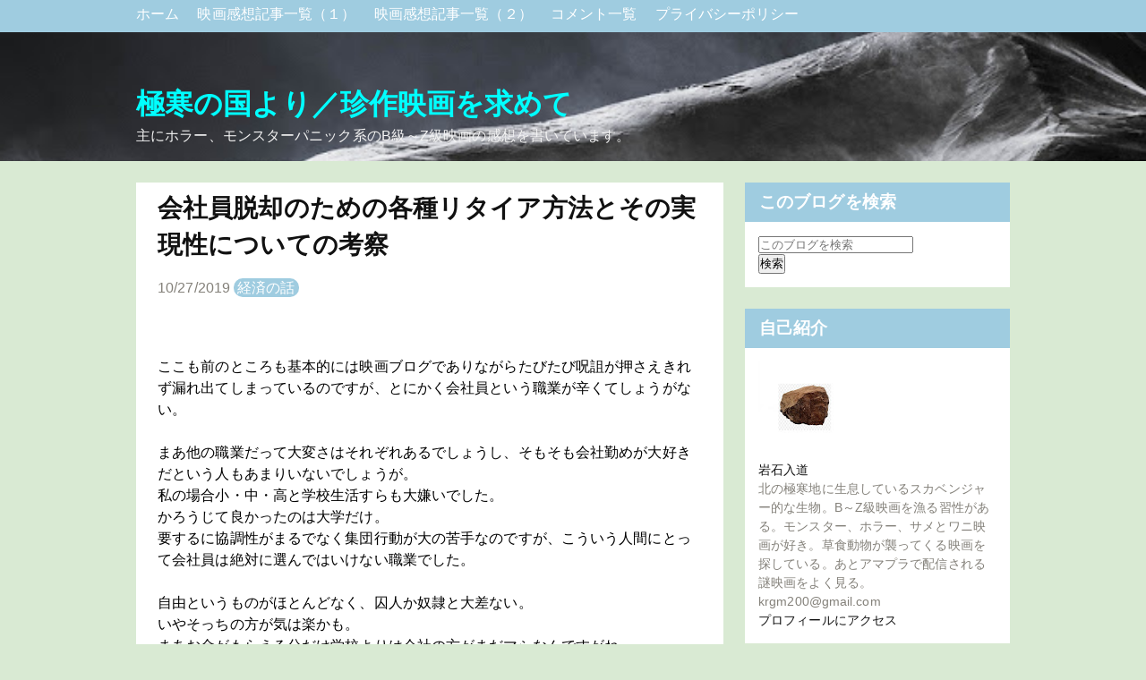

--- FILE ---
content_type: text/html; charset=UTF-8
request_url: https://www.gokkan-chinsaku.com/2019/10/extreme-retire.html
body_size: 24383
content:
<!DOCTYPE html>
<html dir='ltr' xmlns='http://www.w3.org/1999/xhtml' xmlns:b='http://www.google.com/2005/gml/b' xmlns:data='http://www.google.com/2005/gml/data' xmlns:expr='http://www.google.com/2005/gml/expr'>
<head>
<!-- Google tag (gtag.js) -->
<script async='async' src='https://www.googletagmanager.com/gtag/js?id=G-Q0J4B0E6WM'></script>
<script>
        window.dataLayer = window.dataLayer || [];
        function gtag(){dataLayer.push(arguments);}
        gtag('js', new Date());

        gtag('config', 'G-Q0J4B0E6WM');
        </script>
<script async='async' data-ad-client='ca-pub-6546286040314255' src='https://pagead2.googlesyndication.com/pagead/js/adsbygoogle.js'></script>
<meta content='width=device-width,initial-scale=1.0,minimum-scale=1.0' name='viewport'/>
<meta content='IE=edge' http-equiv='X-UA-Compatible'/>
<meta content='text/html; charset=UTF-8' http-equiv='Content-Type'/>
<!-- Chrome, Firefox OS and Opera -->
<meta content='' name='theme-color'/>
<!-- Windows Phone -->
<meta content='' name='msapplication-navbutton-color'/>
<meta content='blogger' name='generator'/>
<link href='https://www.gokkan-chinsaku.com/favicon.ico' rel='icon' type='image/x-icon'/>
<link href='https://www.gokkan-chinsaku.com/2019/10/extreme-retire.html' rel='canonical'/>
<link rel="alternate" type="application/atom+xml" title="極寒の国より&#65295;珍作映画を求めて - Atom" href="https://www.gokkan-chinsaku.com/feeds/posts/default" />
<link rel="alternate" type="application/rss+xml" title="極寒の国より&#65295;珍作映画を求めて - RSS" href="https://www.gokkan-chinsaku.com/feeds/posts/default?alt=rss" />
<link rel="service.post" type="application/atom+xml" title="極寒の国より&#65295;珍作映画を求めて - Atom" href="https://www.blogger.com/feeds/2877433146222152591/posts/default" />

<link rel="alternate" type="application/atom+xml" title="極寒の国より&#65295;珍作映画を求めて - Atom" href="https://www.gokkan-chinsaku.com/feeds/2371528801867595542/comments/default" />
<!--Can't find substitution for tag [blog.ieCssRetrofitLinks]-->
<link href='https://blogger.googleusercontent.com/img/b/R29vZ2xl/AVvXsEgvX2iXPPeypLYspWnrJOrOcFbquqURAHeg_XitXDU6eoHsjxGMfZuqTubjQC8W0vLFxHlWpqmG5eS2KjlpStpa_rWZHL0Da7MaIvSp_hT1eptyIShZ08k_Bsa8JPPFWlMGj5KOOGt7aFM/s400/rock-731140_1280.jpg' rel='image_src'/>
<meta content='https://www.gokkan-chinsaku.com/2019/10/extreme-retire.html' property='og:url'/>
<meta content='会社員脱却のための各種リタイア方法とその実現性についての考察' property='og:title'/>
<meta content='      ここも前のところも基本的には映画ブログでありながらたびたび呪詛が押さえきれず漏れ出てしまっているのですが、とにかく会社員という職業が辛くてしょうがない。   まあ他の職業だって大変さはそれぞれあるでしょうし、そもそも会社勤めが大好きだという人もあまりいないでしょうが。...' property='og:description'/>
<meta content='https://blogger.googleusercontent.com/img/b/R29vZ2xl/AVvXsEgvX2iXPPeypLYspWnrJOrOcFbquqURAHeg_XitXDU6eoHsjxGMfZuqTubjQC8W0vLFxHlWpqmG5eS2KjlpStpa_rWZHL0Da7MaIvSp_hT1eptyIShZ08k_Bsa8JPPFWlMGj5KOOGt7aFM/w1200-h630-p-k-no-nu/rock-731140_1280.jpg' property='og:image'/>
<!-- 検索表示設定 -->
<title>
会社員脱却のための各種リタイア方法とその実現性についての考察 - 極寒の国より&#65295;珍作映画を求めて
</title>
<!-- SNS OGP -->
<meta content='summary_large_image' name='twitter:card'/>
<meta content='https://www.gokkan-chinsaku.com/' name='twitter:domain'/>
<meta content='https://www.gokkan-chinsaku.com/2019/10/extreme-retire.html' name='twitter:url'/>
<meta content='会社員脱却のための各種リタイア方法とその実現性についての考察' name='twitter:title'/>
<meta content='https://blogger.googleusercontent.com/img/b/R29vZ2xl/AVvXsEgvX2iXPPeypLYspWnrJOrOcFbquqURAHeg_XitXDU6eoHsjxGMfZuqTubjQC8W0vLFxHlWpqmG5eS2KjlpStpa_rWZHL0Da7MaIvSp_hT1eptyIShZ08k_Bsa8JPPFWlMGj5KOOGt7aFM/s400/rock-731140_1280.jpg' name='twitter:image:src'/>
<!-- 著作表記 Prime ZELO のテーマおよびソースコードの著作権は Hiro に帰属します Prime ZELO のロゴの著作権は Sedge Design に帰属します 著作権者の許可なく"Prime ZELO"テーマまたはその一部を用いた営業や再配布をすることはできません 著作権者の許可なく"Prime ZELO"ロゴまたはその一部を使用&#12289;複製&#12289;改変&#12289;再配布することはできません Copyright of "Prime ZELO" (C)2018 Hiro Copyright of "Prime ZELO's LOGO"(C)2018 Sedge Design All rights reserved. T H A N K S !! ここまで -->
<style id='page-skin-1' type='text/css'><!--
/*!************************************************
* Blogger Template Style
* Name: Prime ZELO
*Designer: Hiro
*logo-Designer: Sedge Design
**************************************************/
*, *:before, *:after {
margin: 0;
padding: 0;
-webkit-box-sizing: border-box;
-moz-box-sizing: border-box;
box-sizing: border-box;
}
a {
text-decoration: none;
}
a:hover {
&#12288;  text-decoration: underline;
}
/* ----- common ----- */
html {
min-height: 100%;
position: relative;
}
.svg-icon-24, .svg-icon-24-button {
cursor: pointer;
height: 24px;
width: 24px;
min-width: 24px;
}
.entry-content img {
max-width: 100%;
height: auto;
}
.entry-content .separator a {
margin: 0 !important;
}
iframe {
max-width:100%;
}
body {
font-family: -apple-system, BlinkMacSystemFont,"Hiragino Kaku Gothic ProN", Meiryo, sans-serif;
font-size: 16px;
letter-spacing: 0.1px;
line-height: 1.50;
word-wrap: break-word;
background-color: #d9ead3;
margin-bottom: 84px;
}
h1, h2, h3, h4 {
line-height: 1.5;
}
h1 {
font-size: 2em;
}
h2 {
font-size: 1.44em;
}
h3, h4 {
font-size: 1.2em;
}
.show-more, .show-less {
display: none;
}
.adwrapper {
overflow: hidden;
}
.adwrapper > .adsbygoogle {
margin-top: 1em;
}
/* ----- pagelist ----- */
.PageList {
display: inline-block;
width: 100%;
background-color: #9fcce0;
position: fixed;
z-index: 4;
}
.top-nav .PageList ul, .top-nav .PageList li {
list-style: none;
display: inline;
}
.menu-wrapper {
max-width: 1024px;
margin: 0 auto;
height: 36px;
padding: 4px 24px;
}
.menu-list li a {
margin-right: 16px;
color: #ffffff;
}
.menu-check {
display: none;
}
/* ----- header ----- */
.centered-top-container {
margin-bottom: 24px;
}
.Header {
background-color: rgba(0, 0, 0, 0);
margin: 0 !important;
padding-top: 48px;
background: url(https://blogger.googleusercontent.com/img/b/R29vZ2xl/AVvXsEgnjq27cAFJawKcLilZCLzynMQm4eV7tDC0RfQcOoP-thu-JSn9B_iPPYNBn0jNuJxbjfuyFopJofUqgQ5DO7JbdDKn6Lg9GOKsGzTMGfNWI2hv8ZZH17tLSKqiyUG9u27DEdVy6HR_nNw/w699-h466-no/) center no-repeat;
background-size:cover;
}
.header-widget {
padding:44px 24px 16px;
max-width: 1024px;
margin: 0 auto;
}
.photo {
padding: 37px 0 0 !important;
margin: 0;
text-align: center;
}
.photo a img {
oject-fit: cover;
margin: auto;
}
.replaced .blogtitle, .replaced h1{
display: none;
}
.header-widget p {
color: #f3f3f3;
}
.header-widget h1, .header-widget h1 a {
color: #00ffff;
}
.blogtitle a {
color: #00ffff;
font-size: 2em;
font-weight: bold;
line-height: 1.5;
}
/* ----- メイン ----- */
.main-wrapper { /* メイン&#12289;サイドバー含めた全体 */
max-width: 1024px;
margin: 0 auto;
display: -webkit-flex;
display: flex;
flex-direction: row;
justify-content: center;
}
.center {
width: 656px;
margin: 0 24px 24px 0;
}
.main {
display: block;
}
/* ----- featured post ----- */
.FeaturedPost {
padding: 16px;
background-color: #ffffff;
margin-bottom: 24px;
}
.FeaturedPost:hover {
box-shadow: 0 1px 3px rgba(0, 0, 0, 0.3);
}
.FeaturedPost a.timestamp-link {
color: #84817a;
}
.FeaturedPost article {
display: -webkit-flex;
display: flex;
flex-direction: row;
justify-content: left;
}
.FeaturedPost h3 a {
color: #111111;
}
.FeaturedPost h3 {
font-size: 1.4em;
}
.FeaturedPost .snippet-thumbnail img {
width: 284px !important;
height: 189px;
object-fit: cover;
}
.FeaturedPost .snippet-thumbnail a {
position: absolute;
width: 624px;
}
/* ----- トップのコンテンツ全体 ----- */
.index > .blog-posts {
display: block;
}
.top-content {
display: -webkit-flex;
display: flex;
flex-direction: row;
justify-content: left;
}
.snippet-thumbnail img {
width: 284px !important;
}
.snippet-thumbnail a {
position: absolute;
width: 624px;
}
.index > .blog-posts .post-outer-container {    /* トップの各コンテンツ */
width: 656px;
margin-bottom: 24px;
padding: 16px;
background-color: #ffffff;
}
.index > .blog-posts .post-outer-container:hover {
box-shadow: 0 1px 3px rgba(0, 0, 0, 0.3);
}
.top-desc {
display: block;
margin-left: 300px;
height: 196px;
}
h2.subtitle {  /* トップのタイトル */
font-size: 1.4em;
}
h2.subtitle a {  /* トップのタイトル */
color: #111111;
}
.index .post-header .timestamp-link {
color: #84817a;
}
/* ----- 記事ページ ----- */
.post-outer-container {  /* ブログ各記事 */
padding: 8px 24px;
background-color: #ffffff;
}
.single .entry-title {  /* ブログタイトル */
color: #111111;
font-size: 1.73em;
}
.single .post-header {  /* ブログ説明 */
margin: 16px 0;
}
.single .timestamp-link {
color: #84817a;
}
.single .post-labels a {
padding: 2px 4px;
border-radius: .8em;
color: #ffffff;
background-color: #9fcce0;
}
.single .entry-content h2 {
background-color: #9fcce0;
margin: 1.4em 0;
padding: .2em;
color: #ffffff;
border-radius: .25em;
}
.single .entry-content h3 {
border-bottom: solid 2px #111111;
margin: 1.4em 0;
color: #111111;
}
.single .entry-content h4 {
margin: 1.4em 0;
color: #111111;
}
/* ----- フキダシ ----- */
.entry-content .f-l,
.entry-content .f-r {
position: relative;
padding: 16px;
border-radius: 8px;
background-color: #9fcce0;
color: #ffffff;
z-index: 1;
}
.entry-content .f-l {
margin: 24px 16%  24px 32%;
}
.entry-content .f-r {
margin: 24px 32% 24px 16%;
}
.entry-content .f-l::before,
.entry-content .f-r::before {
position: absolute;
content: "";
top: 24px;
width: 14px;
height: 14px;
background-color: #9fcce0;
z-index: 2;
}
.entry-content .f-l::before {
right: -7px;
transform: rotate(-45deg);
-webkit-transform: rotate(-45deg);
}
.entry-content .f-r::before {
left: -7px;
transform: rotate(135deg);
-webkit-transform: rotate(135deg);
}
.entry-content .f-l::after,
.entry-content .f-r::after {
position: absolute;
content: "";
width: 72px;
height: 72px;
top: -4px;
border-radius: 50%;
background-size: cover;
background-position: center center;
background-repeat: no-repeat;
}
.entry-content .f-l::after {
right: -100px;
}
.entry-content .f-r::after {
left: -100px;
}
/* ***** フキダシの設定 ***** */
.後で使う文字::after {background-image:url(画像URL);}
.後で使う文字::after {background-image:url(画像URL);}
/* ----- 目次 ----- */
.toc {
padding: 1em 1em .5em;
background-color: #ffffff;
margin: 2em 0 0;
border: 3px solid #c0c0c0;
}
.toc p {
text-align: center;
font-size: 1.2em;
font-weight: bold;
color: #84817a;
}
.toc ul {
list-style: none !important;
font-weight: bold;
}
.toc ul li {
margin-bottom: 4px;
}
.toc ul li a {
color: #84817a;
margin-bottom: 4px;
}
/* ----- 記事ページ&#12289;詳細デザイン ----- */
blockquote {
position: relative;
padding: 1em 2em;
margin: 1em 2em;
background: #f7f1e3;
color: #84817a;
}
.entry-content ul {
list-style-type: circle;
margin: 24px;
}
.entry-content ol {
list-style-type: decimal;
margin: 24px;
}
/* ----- シェアボタン ----- */
.sns {
margin: 24px 0;
}
.share-icons {
list-style: none;
display: -webkit-flex;
display: flex;
flex-direction: row;
justify-content: center;
}
.share-icons li a {
text-align: center;
display: inline-block;
width: 100px;
padding: 4px 8px;
color: #fff;
font-weight: bold;
font-size: 16px;
}
.share-icons li a:hover {
text-decoration: none;
transition: .3s;
opacity: .7;
}
.hatebu a {
background-color: #008fde;
}
.twitter a {
background-color: #55acee;
}
.facebook a {
background-color: #3B5998;
}
.google1 a {
background-color: #dd4b39;
}
.line a {
background-color: #00b900;
}
.pocket a {
background-color: #ef3f56;
}
/* ----- ボタン ----- */
.btn {
text-align: center;
position: relative;
display: inline-block;
padding: 0.25em 0.5em;
text-decoration: none;
color: #ffffff;
background: #ff8000;
border-radius: 4px;
box-shadow: inset 0 2px 0 rgba(255,255,255,0.2), 0 2px 2px rgba(0, 0, 0, 0.19);
font-weight: bold;
}
.btn:hover {
transition: .3s;
opacity: .7;
text-decoration: none;
}
.btn:active {
box-shadow: 0 0 2px rgba(0, 0, 0, 0.30);
}
/* ----- コメント ----- */
.comment-form h4 {
display: none;
}
.comments {
clear: both;
margin-top: 24px;
}
li.comment {  /* コメントブロック */
margin-bottom: 16px;
}
.comments .avatar-image-container { /* コメントイメージ */
float: left;
max-height: 36px;
overflow: hidden;
width: 36px;
}
.comments .comment-block {  /* コメント */
margin-left: 48px;
position: relative;
}
.comments .comments-content .comment-replies {  /* 返信 */
margin-left: 36px;
margin-top: 16px;
}
/* ----- 記事下の人気の投稿 ----- */
.underwrapper > .widget-content {
padding: 16px 24px;
background-color: #ffffff;
margin-top: 24px;
}
.underpost {  /* 記事下の各記事 */
width: 100%;
display: -webkit-flex;
display: flex;
flex-direction: row;
justify-content: left;
margin-bottom: 8px !important;
}
.under-img img {
width: 112px;
min-width: 112px;
height: 72px;
margin-right: 8px;
object-fit: cover;
}
.page-popu .post-title {
font-size: 16px;
font-weight: bold;
}
.page-popu .post-title a {
color: #84817a;
}
/* ----- ページナビ ----- */
.blog-pager {
margin-top: 24px;
overflow: hidden;
}
.blog-pager-newer-link, .blog-pager-older-link {    /* 共通の設定 */
font-size: 14px;
color: #111111;
background-color: #ffffff;
padding: .4em .8em;
border-radius: 0.25em;
font-size: 14px;
}
.blog-pager-newer-link {
float: left;
}
.blog-pager-older-link {
float: right;
}
/* ----- サイドバー ----- */
aside {
width: 296px;
max-width: 100%;
}
.sidebar > .widget, .sidebar-item > .widget { /* サイドバーウィジットごと */
margin-bottom: 24px;
background-color: #fff;
}
.sidebar > .widget h3, .sidebar-item > .widget h3 { /* サイドバータイトル */
padding: 8px 16px;
background-color: #9fcce0;
color: #ffffff;
}
.sidebar > .widget .widget-content, .sidebar-item > .widget .widget-content { /* サイドバーコンテンツ */
padding: 15px;
background-color: #ffffff;
font-size: 14px;
}
.sidebar > .widget ul,ol, .sidebar-item > .widget ul,ol {
list-style: none;
}
.sidebar > .widget img, .sidebar-item > .widget img {
max-width: 100%;
}
.HTML .widget-content {
padding: 0 !important;
}
.post-count::before {
content: '(';
}
.post-count::after {
content: ')';
}
/* ----- ラベル ----- */
.list-label-widget-content ul li {
display: inline-block;
margin-bottom: 7px;
}
.list-label-widget-content ul li a {
padding: 3px 7px !important;
border: 1px solid #84817a;
color: #84817a;
background-color: #ffffff;
border-radius: .8em;
}
/* ----- 人気の投稿(サイドバー) ----- */
.PopularPosts .post {
display: -webkit-flex;
display: flex;
flex-direction: row;
justify-content: left;
margin-bottom: 16px;
}
.item-thumbnail img {
width: 80px;
min-width: 80px;
height: 60px;
margin-right: 8px;
object-fit: cover;
}
.popu .post-title {
padding: 0 !important;
font-size: 14px !important;
font-weight: bold;
background-color: #ffffff !important;
}
.popu .post-title a {
color: #84817a;
}
.popu .item-content {
font-size: 14px !important;
}
/* ----- ウィジットテーマデザイナー ----- */
.Profile .profile-info {
color: #84817a;
}
.Profile .profile-info .profile-data, .Profile .profile-info a {
color: #111111;
}
.widget-content li.archivedate a {
color: #84817a;
}
/* ----- footer ----- */
.footer-section {
bottom: 0;
position: absolute;
text-align: center;
width: 100%;
padding: 16px 0 8px;
background-color: #9fcce0;
}
.widget-content .blogger a, .widget-content .copyright {
color: #ffffff;
}
/* ---------- レスポンシブ(1023px以下) ---------- */
@media ( max-width: 1023px) {
/* -----navi-menu ----- */
.centered-top-container {
padding: 0;
}
.menu-btn {
margin: 8px;
position: relative;
width: 30px;
height: 30px;
cursor: pointer;
display: block;
float: left;
z-index: 7;
}
.menu-btn::before {
-webkit-box-shadow: #ffffff 0 12px 0;
box-shadow: #ffffff 0 12px 0;
}
.menu-btn::after {
bottom: 0;
}
.menu-btn::before, .menu-btn::after {
width: 30px;
height: 6px;
background: #ffffff;
display: block;
content: '';
position: absolute;
-webkit-transition: -webkit-box-shadow 0.2s linear, -webkit-transform 0.2s 0.2s;
transition: box-shadow 0.2s linear, transform 0.2s 0.2s;
}
.menu-wrapper { /* レスポンシブメニュー全体 */
padding: 46px 0 0 0;
width :70%;
height: -webkit-fill-available;
height: fill-available;
height: -moz-available;
background: #fff;
position: absolute;
left: -100%;
top: 0;
-webkit-transition: left 0.4s;
transition: left 0.4s;
-webkit-overflow-scrolling: touch;
z-index: 6;
}
.menu-check:checked ~ .menu-btn::before {   /* バツボタン */
-webkit-box-shadow: transparent 0 0 0;
box-shadow: transparent 0 0 0;
-webkit-transform: rotate(45deg) translate3d(6px, 11px, 0);
transform: rotate(45deg) translate3d(6px, 11px, 0);
background: #111111;
}
.menu-check:checked ~ .menu-btn::after {
-webkit-transform: rotate(-45deg) translate3d(6px, -11px, 0);
transform: rotate(-45deg) translate3d(6px, -11px, 0);
background: #111111;
}
.menu-check:checked ~ .menu-wrapper {
left: 0;
}
.menu-list li a {
margin: 0;
color: #888888;
display: block;
overflow: hidden;
padding: 4px 8px;
position: relative;
}
.menu-list li a:hover {
background-color: #f5f5f5;
}
#menu:checked ~ #menu-close {
display: block;
opacity: 0.6;
}
#menu-close {
display: none;
position: fixed;
z-index: 5;
width: 100%;
height: 100%;
background: black;
opacity: 0;
transition: .3s ease-in-out;
-webkit-overflow-scrolling: touch;
}
.photo {
padding: 46px 0 0 !important;
}
/* ----- メイン&#12289;サイドバー含めた全体 ----- */
.main-wrapper {
max-width: 656px;
margin: 0 auto;
display: -webkit-flex;
display: flex;
flex-direction: column;
justify-content: center;
}
.center {
width: 656px;
margin: 0 0 24px 0;
}
aside {
width: 100%;
}
.FeaturedPost {
box-shadow: 0 1px 3px rgba(0, 0, 0, 0.3);
}
.index > .blog-posts .post-outer-container {    /* トップの各コンテンツ */
box-shadow: 0 1px 3px rgba(0, 0, 0, 0.3);
}
}
/* ----- レスポンシブ(767px以下) ----- */
@media ( max-width: 767px) {
.photo {
padding-top: 46px;
}
}
@media ( max-width: 703px) {
body {
letter-spacing: 0.1px;
}
.centered-top-container {
margin: 0;
}
/* ----- header ----- */
.header-widget {
padding: 62px 8px 16px;
border-bottom: 1px solid #84817a;
}
.header-widget h1 {
font-size: 1.7em;
}
.blogtitle a {
font-size: 1.7em;
}
.header-widget p {
font-size: 14px;
}
/* ----- メイン ----- */
.center {
width: 100%;
margin: 0 0 24px 0;
}
/* ----- TOP ----- */
.FeaturedPost {
width: 100%;
margin: 8px 0 0;
padding: 7px;
}
.FeaturedPost .snippet-thumbnail img {
width: 40% !important;
height: 120px;
object-fit: cover;
}
.FeaturedPost .snippet-thumbnail a {
width: 96%;
}
.snippet-thumbnail img {
width: 40% !important;
height: 120px;
object-fit: cover;
}
.FeaturedPost a.timestamp-link {
font-size: 14px;
}
.FeaturedPost h3 {
font-size: 16px;
font-weight: bold;
}
h2.subtitle {  /* トップのタイトル */
font-size: 16px;
font-weight: bold;
}
.index .post-header .timestamp-link {
font-size: 14px;
}
.index > .blog-posts .post-outer-container {    /* トップの各コンテンツ */
width: 100%;
padding: 7px;
margin: 8px 0 0;
max-height: 280px;
box-shadow: 0 1px 3px rgba(0, 0, 0, 0.3);
}
.top-desc {
margin-left: calc(40% + 8px);
height: 120px;
}
.snippet-thumbnail a {
width: 96%;
}
.post-outer-container {  /* ブログ各記事 */
padding: 8px;
}
.single .entry-title {  /* ブログタイトル */
font-size: 1.44em;
}
/* ----- フキダシ ----- */
.entry-content .f-l::after,
.entry-content .f-r::after {
width: 56px;
height: 56px;
}
.entry-content .f-l {
margin: 24px 32% 24px 0;
}
.entry-content .f-r {
margin: 24px 0 24px 32%;
}
.entry-content .f-l::after {
right: -84px;
}
.entry-content .f-r::after {
left: -84px;
}
/* ----- 目次 ----- */
.toc ul {
margin: 1em 0!important;
}
/* ----- 引用 ----- */
blockquote {
padding: .5em 1em;
margin: .5em 1em;
}
/* ----- SNS&#12539;pager ----- */
.share-icons {
justify-content: space-around;
}
.share-icons li a {
width: 48px;
padding: 4px 8px;
border-radius: 4px;
box-shadow: inset 0 2px 0 rgba(255,255,255,0.2), 0 2px 2px rgba(0, 0, 0, 0.19);
}
.blog-pager {
margin: 24px 16px 0;
}
/* ----- side ----- */
aside {
width: 100%;
}
.sidebar > .widget, .sidebar-item > .widget { /* サイドバーウィジットごと */
margin-bottom: 0;
}
}
.a-label {
margin-right: 4px;
padding: 2px 4px;
font-size: 12px;
color: #fff;
background-color: #888;
}
@media ( max-width: 703px) {
.top-labels {
display: none;
}
}
#comments-block {
margin-left: 0!important;
}
.comment-timestamp {
float: right;
margin-right: -12px;
position: relative;
bottom: 35px;
font-size: .9em;
}
.comment-author {
margin: 3em 0 1em 5px!important;
position: relative;
}
.comment-body {
padding: 1em 1em 2em!important;
margin-right: 0;
border-radius: 5px;
position: relative;
border: solid 1px #aaa;
background: #fff;
}
.comment-body::before {
content: "";
position: absolute;
top: -21px;
left: 26px;
margin-left: -8px;
border: 10px solid transparent;
border-bottom: 12px solid #fff;
z-index: 2;
}
.comment-body::after {
content: "";
position: absolute;
top: -23px;
left: 26px;
margin-left: -8px;
border: 10px solid transparent;
border-bottom: 12px solid #aaa;
z-index: 1;
}

--></style>
<style id='template-skin-1' type='text/css'><!--
body#layout .centered-top-container {
width: 100%;
}
body#layout .center {
float: left;
width: 60%;
}
body#layout .sidebar-container {
display: inline-block;
width: 40%;
}
body#layout .footer-section {
width: 95%;
}
--></style>
<script async='async' src='//pagead2.googlesyndication.com/pagead/js/adsbygoogle.js'></script>
<script type='text/javascript'>
        (function(i,s,o,g,r,a,m){i['GoogleAnalyticsObject']=r;i[r]=i[r]||function(){
        (i[r].q=i[r].q||[]).push(arguments)},i[r].l=1*new Date();a=s.createElement(o),
        m=s.getElementsByTagName(o)[0];a.async=1;a.src=g;m.parentNode.insertBefore(a,m)
        })(window,document,'script','https://www.google-analytics.com/analytics.js','ga');
        ga('create', 'UA-148425934-2', 'auto', 'blogger');
        ga('blogger.send', 'pageview');
      </script>
<link href='https://www.blogger.com/dyn-css/authorization.css?targetBlogID=2877433146222152591&amp;zx=1e42204d-2cc8-40e8-9c0f-449a3c99e118' media='none' onload='if(media!=&#39;all&#39;)media=&#39;all&#39;' rel='stylesheet'/><noscript><link href='https://www.blogger.com/dyn-css/authorization.css?targetBlogID=2877433146222152591&amp;zx=1e42204d-2cc8-40e8-9c0f-449a3c99e118' rel='stylesheet'/></noscript>
<meta name='google-adsense-platform-account' content='ca-host-pub-1556223355139109'/>
<meta name='google-adsense-platform-domain' content='blogspot.com'/>

<!-- data-ad-client=ca-pub-6546286040314255 -->

</head>
<body class='item-view version-1-3-0'>
<header class='centered-top-container' role='banner'>
<nav class='top-nav' role='navigation'>
<div class='section' id='page_list_top' name='トップナビ'><div class='widget PageList' data-version='2' id='PageList1'>
<input class='menu-check' id='menu' name='menu' type='checkbox'/>
<label class='menu-btn' for='menu'></label>
<label class='menu-check' for='menu' id='menu-close'></label>
<div class='menu-wrapper'>
<ul class='menu-list'>
<li>
<a href='https://www.gokkan-chinsaku.com/'>
ホーム
</a>
</li>
<li>
<a href='https://www.gokkan-chinsaku.com/p/blog-page_22.html'>
映画感想記事一覧&#65288;１&#65289;
</a>
</li>
<li>
<a href='https://www.gokkan-chinsaku.com/p/blog-page_16.html'>
映画感想記事一覧&#65288;２&#65289;
</a>
</li>
<li>
<a href='https://www.gokkan-chinsaku.com/p/blog-page_25.html'>
コメント一覧
</a>
</li>
<li>
<a href='https://www.gokkan-chinsaku.com/p/blog-page.html'>
プライバシーポリシー
</a>
</li>
</ul>
</div>
</div></div>
</nav>
<div class='container section' id='header' name='ヘッダー'><div class='widget Header' data-version='2' id='Header1'>
<div class='header-widget'>
<span class='blogtitle'><a href='https://www.gokkan-chinsaku.com/'>極寒の国より&#65295;珍作映画を求めて</a></span>
<p>
主にホラー&#12289;モンスターパニック系のB級&#65374;Z級映画の感想を書いています&#12290;
</p>
</div>
</div>
</div>
</header>
<div class='main-wrapper'>
<main class='center' id='main' role='main'>
<div class='main section' id='page_body' name='メイン'>
<div class='widget Blog' data-version='2' id='Blog1'>
<div class='blog-posts hfeed container'>
<article class='post-outer-container'>
<div class='post-outer'>
<div class='single'>
<script type='application/ld+json'>{
  "@context": "http://schema.org",
  "@type": "BlogPosting",
  "mainEntityOfPage": {
    "@type": "WebPage",
    "@id": "https://www.gokkan-chinsaku.com/2019/10/extreme-retire.html"
  },
  "headline": "会社員脱却のための各種リタイア方法とその実現性についての考察","description": "ここも前のところも基本的には映画ブログでありながらたびたび呪詛が押さえきれず漏れ出てしまっているのですが&#12289;とにかく会社員という職業が辛くてしょうがない&#12290;   まあ他の職業だって大変さはそれぞれあるでしょうし&#12289;そもそも会社勤めが大好きだという人もあまりいないでしょうが&#12290;...","datePublished": "2019-10-27T19:54:00+09:00",
  "dateModified": "2019-10-28T07:28:40+09:00","image": {
    "@type": "ImageObject","url": "https://blogger.googleusercontent.com/img/b/R29vZ2xl/AVvXsEgvX2iXPPeypLYspWnrJOrOcFbquqURAHeg_XitXDU6eoHsjxGMfZuqTubjQC8W0vLFxHlWpqmG5eS2KjlpStpa_rWZHL0Da7MaIvSp_hT1eptyIShZ08k_Bsa8JPPFWlMGj5KOOGt7aFM/w1200-h630-p-k-no-nu/rock-731140_1280.jpg",
    "height": 630,
    "width": 1200},"publisher": {
    "@type": "Organization",
    "name": "Blogger",
    "logo": {
      "@type": "ImageObject",
      "url": "https://blogger.googleusercontent.com/img/b/U2hvZWJveA/AVvXsEgfMvYAhAbdHksiBA24JKmb2Tav6K0GviwztID3Cq4VpV96HaJfy0viIu8z1SSw_G9n5FQHZWSRao61M3e58ImahqBtr7LiOUS6m_w59IvDYwjmMcbq3fKW4JSbacqkbxTo8B90dWp0Cese92xfLMPe_tg11g/h60/",
      "width": 206,
      "height": 60
    }
  },"author": {
    "@type": "Person",
    "name": "岩石入道"
  }
}</script>
<a name='2371528801867595542'></a>
<h1 class='post-title entry-title'>
会社員脱却のための各種リタイア方法とその実現性についての考察
</h1>
<div class='post-header'>
<div class='post-header-line-1'>
<span class='byline post-timestamp'>
<meta content='https://www.gokkan-chinsaku.com/2019/10/extreme-retire.html'/>
<a class='timestamp-link' href='https://www.gokkan-chinsaku.com/2019/10/extreme-retire.html' rel='bookmark' title='permanent link'>
<time class='published' datetime='2019-10-27T19:54:00+09:00' title='2019-10-27T19:54:00+09:00'>
10/27/2019
</time>
</a>
</span>
<span class='byline post-labels'>
<span class='byline-label'>
</span>
<a href='https://www.gokkan-chinsaku.com/search/label/%E7%B5%8C%E6%B8%88%E3%81%AE%E8%A9%B1' rel='tag'>経済の話</a>
</span>
</div>
</div>
<div class='adwrapper' id='ad-content' style='display:block;text-align: center'>
</div>
<div class='entry-content' id='in-target'>
<div class="separator" style="clear: both; text-align: center;">
</div>
<div class="separator" style="clear: both; text-align: center;">
</div>
<br />
<br />
ここも前のところも基本的には映画ブログでありながらたびたび呪詛が押さえきれず漏れ出てしまっているのですが&#12289;とにかく会社員という職業が辛くてしょうがない&#12290;<br />
<br />
まあ他の職業だって大変さはそれぞれあるでしょうし&#12289;そもそも会社勤めが大好きだという人もあまりいないでしょうが&#12290;<br />
私の場合小&#12539;中&#12539;高と学校生活すらも大嫌いでした&#12290;<br />
かろうじて良かったのは大学だけ&#12290;<br />
要するに協調性がまるでなく集団行動が大の苦手なのですが&#12289;こういう人間にとって会社員は絶対に選んではいけない職業でした&#12290;<br />
<br />
自由というものがほとんどなく&#12289;囚人か奴隷と大差ない&#12290;<br />
いやそっちの方が気は楽かも&#12290;<br />
まあお金がもらえる分だけ学校よりは会社の方がまだマシなんですがね&#12290;<br />
<br />
<br />
<a name="more"></a><br /><br />
<br />
これに気づいたのは&#12289;わずか2年ぐらい前のことです&#12290;<br />
今までの人生&#12289;いかに何も考えずただ人に従うだけで生きてきたことか&#12290;<br />
<b><br /></b>
<b>&#12300;人は勤勉な労働者であれ&#12289;清貧を是とし貯蓄に励むべし&#12301;</b><br />
<br />
という強固な洗脳教育の賜物とも言えますが&#12290;<br />
これでは日本人の幸福度が低いのもうなずけます&#12290;<br />
私も今更ながらにして自由への渇望が無視できない勢力になるまで肥大化してしまいました&#12290;<br />
<br />
<br />
<br />
そうなると&#12289;会社員などこの世のあらゆる責め苦を負った地獄の餓鬼も同然です&#12290;<br />
携帯電話さえこの世になければそこまで悩まなかったかもしれないんですけどね&#12290;<br />
あれは悪魔の発明という他ない&#12290;<br />
<br />
&#8230;いや&#12289;着信履歴がなければまだ許せたかな&#12290;<br />
しかし今は着信をスルーしてもスヌーズで何度もしつこく着信があったことをお知らせしてきやがります&#12290;<br />
知らんふりさえ許されない息苦しさ&#12290;<br />
365日24時間いつでも電話が鳴るかもしれない職業などこれまでの人類が体験したことのない領域でしょう&#12290;<br />
<br />
携帯を持たない自由すら&#12289;今はないのです&#12290;<br />
これをディストピアと言わずして何と呼ぶのか&#65311;<br />
<br />
<br />
こんないかれた業界からリタイアしてみたい&#8230;したい&#8230;<br />
いや&#12289;しなければならない&#12290;<br />
しかし一口にリタイアと言っても何種類かのパターンがあります&#12290;<br />
どうしたら実現できるのか&#12289;真剣に検討せねばなりますまい&#12290;<br />
<br />
<br />
<br />
<br />
<h2>
完全リタイア&#65288;アーリーリタイア&#65289;</h2>
<br />
リタイアといえばまずイメージするのがこれです&#12290;<br />
単に仕事を辞めてしまい&#12289;あとは好き勝手に暮らすというだけ&#12290;<br />
これぞ真の自由であり幸福でもある&#12289;いわば全人類の夢&#12289;最終目標ですがそれだけハードルは高く&#12289;少なくとも若くして億単位の蓄財を成し遂げられるような超人かボンボンかサイコパスでもなければ実行出来ません&#12290;<br />
善良な小市民では宝くじでも当てない限り実現は不可能でしょう&#12290;<br />
よって検討にも値しません&#12290;<br />
<br />
<br />
<br />
<h2>
FIREムーブメント</h2>
<br />
これはアメリカのミレニアル世代の間で流行した概念で&#12289;<br />
FIREとは<br />
Financial Independence, Retire Early<br />
の略です&#12290;経済的独立と早期退職を目標とするライフスタイルとのこと&#12290;<br />
<br />
結局アーリーリタイアと変わらん気がしますがこちらは条件がもう少し具体的で&#12289;<br />
まず年間生活費の25倍を貯蓄し&#12289;それを毎年４&#65285;ずつ取り崩して生活することで達成となるそうです&#12290;<br />
<br />
それはいいが&#12289;結局&#12300;年間生活費の25倍&#12301;というのが&#12289;<br />
仮に年間生活費300万とすると7500万&#12290;<br />
<br />
億とまではいかないので何とかなりそうな気がしないでもないが&#12289;<br />
たとえ1年で200万貯めたとしても38年かかる計算なので&#12289;<br />
今からこれを目指したところで結局普通に刑期満了&#12289;じゃなくて定年まで勤めあげることになりそうです&#12290;<br />
<br />
<br />
<br />
<br />
<h2>
セミリタイア</h2>
<br />
<br />
そこへ行くとこのセミリタイアは小市民でもぐっと実現性が高まります&#12290;<br />
働くことを完全にやめるわけではない&#12290;<br />
ある程度の貯金とそれなりの不労所得があれば&#12289;何とかなりそうな気がします&#12290;<br />
<br />
<br />
しかし私は安月給なので貯金額は微々たるものだし&#12289;<br />
本業以外で金を稼いだ経験もありません&#12290;<br />
そんなクズ野郎が不労所得などという幻想的なモノを得るためにはどうしたらいいのか&#65311;<br />
<br />
<br />
そこで何かを変える第一歩としてまずはブログを始めてみまして&#12289;<br />
途中からアマゾンとかWOWOWの広告を貼ってみたりしたものの&#12289;<br />
運営期間2年間&#12289;更新記事400本以上で収益はまさかの600円未満&#12290;<br />
<br />
<br />
&#8230;自販機の下を漁った方がよっぽど稼げそうでした&#12290;<br />
そのうえ忍者ツールズには年間1万円ぐらい課金して運営していたので赤字もいいところです&#12290;<br />
それでも&#12300;これはあくまで趣味だから稼げなくてもいいんだ&#12301;&#12300;収益云々言えるほどの内容じゃない&#12301;と自分をごまかしつつ継続してきたものの&#12289;さすがに努力の方向性を間違えすぎているのではないかと考え始めました&#12290;<br />
<br />
<br />
そこでブログをこちらに移行し独自ドメインを取り&#12289;グーグルアドセンスを始めてみたんですが&#12290;<br />
これだと1日にレジ袋1枚分ぐらいはお恵みいただけるようです&#12290;<br />
前のブログに比べると劇的な改善&#12289;ブレークスルーとすら言える進歩ですが&#12289;どっちにしろ自販機漁りには勝てそうもありません&#12290;<br />
<br />
<br />
つーか&#12289;前のブログのＰＶ数が右肩下がりになったからわざわざ移転したのに<br />
最近あっちの方が回復傾向なんですが&#12290;この3週間全く更新してないのに&#12289;なぜだ&#12290;判断を誤ったかな&#12290;<br />
<br />
<br />
<br />
<br />
&#8230;貯金もできない&#12289;副業も稼げない&#12289;となると&#12289;あとはギャンブルで一山あてるしかねえだろってことになります&#12290;<br />
極端な話に聞こえるかもしれませんが&#12289;熟慮に熟慮を重ねた結果それしかねえのです&#12290;<br />
<br />
<br />
その辺の事は前のブログでもちょいちょい書きましたが&#12289;<br />
私は今年の5月から世界最大のカジノであるニューヨーク証券取引所と&#12289;日本最大の賭博場である東京証券取引所に出入りするようになりました&#12290;<br />
そして馬券を買うのと同じようなノリで株券を買い漁りました&#12290;<br />
株価は毎日意味不明な理由で乱高下するので&#12289;これはこれでたまらない刺激&#12290;<br />
今ではすっかりギャンブル中毒のジャンキー野郎です&#12290;<br />
<br />
<br />
&#8230;とは言うものの&#12289;どっかの企業が調子いい時は必ずどっかの企業が沈むようになっていて&#12289;それはまあリスク分散の効果でもあるんですが持ち株が全面的に上昇する局面は今だになく&#12289;雑な買い方をしたわりにはトータル的には半年で&#65291;５&#65285;の値上がり益という極々常識の範囲内というか眠たくなるというかリタイアには程遠く&#12289;消費税率にも劣る薄&#65374;い利益率でしかない&#12290;<br />
<br />
配当金生活を夢見て高配当株もそれなりに組み入れましたが&#12289;それでも配当金は毎月平均たったの7千円少々に過ぎない&#12290;<br />
どうしてこう資本主義社会というのは小市民に優しくないのか&#12290;<br />
<br />
<br />
セミリタイアには配当金は少なくとも10倍の月7万円&#12289;<br />
ブログ収入も月7万円&#12289;あとはバイトか何かで月7万円で計21万円&#12290;<br />
最低限これぐらいは必要です&#12290;なんと遠すぎる道のり&#12290;<br />
<br />
こう考えると私にはセミリタイアすら出来そうな気配が無いと言わざるを得ません&#12290;<br />
なんたる絶望感でしょうか&#12290;<br />
<br />
いっそのことホームレスにでもなりたい気分だけど&#12289;ここじゃ即凍死するからそれもできねえ&#12290;<br />
<br />
<br />
<br />
<br />
<h2>
エクストリームリタイア</h2>
<div class="separator" style="clear: both; text-align: center;">
<a href="https://blogger.googleusercontent.com/img/b/R29vZ2xl/AVvXsEgvX2iXPPeypLYspWnrJOrOcFbquqURAHeg_XitXDU6eoHsjxGMfZuqTubjQC8W0vLFxHlWpqmG5eS2KjlpStpa_rWZHL0Da7MaIvSp_hT1eptyIShZ08k_Bsa8JPPFWlMGj5KOOGt7aFM/s1600/rock-731140_1280.jpg" imageanchor="1" style="margin-left: 1em; margin-right: 1em;"><img border="0" data-original-height="427" data-original-width="640" height="266" src="https://blogger.googleusercontent.com/img/b/R29vZ2xl/AVvXsEgvX2iXPPeypLYspWnrJOrOcFbquqURAHeg_XitXDU6eoHsjxGMfZuqTubjQC8W0vLFxHlWpqmG5eS2KjlpStpa_rWZHL0Da7MaIvSp_hT1eptyIShZ08k_Bsa8JPPFWlMGj5KOOGt7aFM/s400/rock-731140_1280.jpg" width="400" /></a></div>
<br />
&#12288;&#12288;&#12288;&#12288;&#12288;&#12288;&#12288;&#12288;&#12288;&#12288;&#12288;&#12288;&#65288;&#8251;イメージ画像&#65289;<br />
<br />
<br />
これは&#12289;別にスポーツしながら辞表を出そうという試みではありません&#12290;<br />
<br />
既存のリタイアパターンのどれにも実現性がないのは&#12289;要するにリスクの取り方がまだまだ足りてないということではないか&#65311;<br />
この世にはハイリスクハイリターンか&#12289;ローリスクローリターンかの2択しかない&#12290;<br />
自由というハイリターンを得たければ&#12289;もう己の身を投げ出すしかないのでは&#65311;<br />
<br />
<br />
用心深く&#12289;石橋を叩くように安心安全にリタイアしようとするからハードルが高いように感じるんです&#12290;そんなん無理に決まってます&#12290;<br />
<br />
それなら逆に&#12289;何のアテもなく無職になってみればいいのではないか&#65311;<br />
そうすることでしか見えない景色があるはず&#12290;<br />
その中には必ず何かしらの光明があるはずなのです&#12290;<br />
<br />
<br />
もし万一&#12289;それでも何も見いだせなかったら死ぬだけですが&#12289;会社員よりはマシでしょう&#12290;というか&#12289;会社員とは己の命を削って会社に差し出して生計を立てている人種とも言えます&#12290;<br />
つまり&#12289;会社員とは緩やかな自殺行為とも言えるのです&#12290;<br />
数十年間苦しんでから死ぬのが短くなるだけだから&#12289;よく考えるとメリットしかない&#12290;<br />
<br />
<br />
ということで&#12289;これから当ブログでは既存の概念を打ち破る新リタイア法&#12300;エクストリームリタイア&#12301;を提唱していきたいと思います&#12290;<br />
<br />
&#12300;単にヤケを起こしているだけだろ&#12301;とか<br />
&#12300;別に新しくも何ともないだろ&#12301;とか<br />
&#12300;結局現実から目を逸らしているだけだろ&#12301;とか言ってはいけません&#12290;<br />
<br />
私などが現実を直視しようものなら即座に目が潰れてしまうんです&#12290;<br />
<br />
現実を見るわけにはいかないんです&#12290;<br />
<br />
&#8230;だから&#12289;映画ばかり観て空想に浸っているんです&#12290;<br />
<br />
<div style='clear: both;'></div>
</div>
<div class='adwrapper' style='display:block;text-align: center'>
<script async='async' src='https://pagead2.googlesyndication.com/pagead/js/adsbygoogle.js'></script>
</div>
<div class='sns'>
<ul class='share-icons'>
<li class='twitter'>
<a href='https://twitter.com/intent/tweet?url=https://www.gokkan-chinsaku.com/2019/10/extreme-retire.html&text=会社員脱却のための各種リタイア方法とその実現性についての考察' rel='nofollow' target='_blank'>T</a>
</li>
<li class='facebook'>
<a href='https://www.facebook.com/sharer.php?u=https://www.gokkan-chinsaku.com/2019/10/extreme-retire.html&t=会社員脱却のための各種リタイア方法とその実現性についての考察' rel='nofollow' target='_blank'>F</a>
</li>
<li class='google1'>
<a href='https://plus.google.com/share?url=https://www.gokkan-chinsaku.com/2019/10/extreme-retire.html&t=会社員脱却のための各種リタイア方法とその実現性についての考察' target='_blank'>G+</a>
</li>
<li class='hatebu'>
<a href='https://b.hatena.ne.jp/add?mode=confirm&url=https://www.gokkan-chinsaku.com/2019/10/extreme-retire.html&t=会社員脱却のための各種リタイア方法とその実現性についての考察' rel='nofollow' target='_blank'>B!</a>
</li>
<li class='line'>
<a href='https://line.naver.jp/R/msg/text/https://www.gokkan-chinsaku.com/2019/10/extreme-retire.html 会社員脱却のための各種リタイア方法とその実現性についての考察' rel='nofollow' target='_blank'>L</a>
</li>
<li class='pocket'>
<a href='https://getpocket.com/edit?url=https://www.gokkan-chinsaku.com/2019/10/extreme-retire.html' rel='nofollow' target='_blank'>P</a>
</li>
</ul>
</div>
<div class='post-bottom'>
<div class='post-footer float-container'>
<div class='post-footer-line post-footer-line-1'>
</div>
<div class='post-footer-line post-footer-line-2'>
<span class='byline post-author vcard'>
<span class='post-author-label'>
投稿者:
</span>
<span class='fn'>
<meta content='https://www.blogger.com/profile/13285012591248658632'/>
<a class='g-profile' href='https://www.blogger.com/profile/13285012591248658632' rel='author' title='author profile'>
<span>岩石入道</span>
</a>
</span>
</span>
</div>
</div>
</div>
<div class='adwrapper' style='display:block;text-align: center'>
<script async='async' src='https://pagead2.googlesyndication.com/pagead/js/adsbygoogle.js'></script>
<ins class='adsbygoogle' data-ad-client='ca-pub-6546286040314255' data-ad-format='autorelaxed' data-ad-slot='3252208167' style='display:block'></ins>
<script>
     (adsbygoogle = window.adsbygoogle || []).push({});
</script>
</div>
<script type='text/javascript'>
        function insertBefore(addition,target) {
          var parent = target.parentNode;
          if (parent.lastChild == target) {
          parent.insertBefore(addition);
          } else {
          parent.insertBefore(addition,target.previousSibling);
          }
          }
        var adscont = document.getElementById("ad-content");     
        var target = document.getElementById("in-target");  
        var linebreak = target.getElementsByTagName("h2");    
        if (linebreak.length > 0){                                        
        insertBefore(adscont,linebreak[0]);
        };
    </script>
</div>
</div>
<section class='comments' data-num-comments='0' id='comments'>
<a name='comments'></a>
<h3 class='title'>コメント</h3>
<div id='Blog1_comments-block-wrapper'>
</div>
<div class='footer'>
<a href='https://www.blogger.com/comment/fullpage/post/2877433146222152591/2371528801867595542' onclick='javascript:window.open(this.href, "bloggerPopup", "toolbar=0,location=0,statusbar=1,menubar=0,scrollbars=yes,width=640,height=500"); return false;'>
コメントを投稿
</a>
</div>
</section>
</article>
</div>
<style>
    .post-body a.b-tooltip-container {
      position: relative;
      display: inline-block;
    }

    .post-body a.b-tooltip-container .b-tooltip {
      display: block !important;
      position: absolute;
      top: 100%;
      left: 50%;
      transform: translate(-20%, 1px);
      visibility: hidden;
      opacity: 0;
      z-index: 1;
      transition: opacity 0.2s ease-in-out;
    }

    .post-body a.b-tooltip-container .b-tooltip iframe {
      width: 200px;
      height: 198px;
      max-width: none;
      border: none;
      border-radius: 20px;
      box-shadow: 1px 1px 3px 1px rgba(0, 0, 0, 0.2);
    }

    @media (hover: hover) {
      .post-body a.b-tooltip-container:hover .b-tooltip {
        visibility: visible;
        opacity: 1;
      }
    }
  </style>
<div class='blog-pager container' id='blog-pager'>
<a class='blog-pager-newer-link' href='https://www.gokkan-chinsaku.com/2019/10/the-possession-of-hannnah-grace.html' id='Blog1_blog-pager-newer-link' title='新しい投稿'>
新しい投稿
</a>
<a class='blog-pager-older-link' href='https://www.gokkan-chinsaku.com/2019/10/the-dark.html' id='Blog1_blog-pager-older-link' title='前の投稿'>
前の投稿
</a>
</div>
</div><div class='widget PopularPosts underwrapper' data-version='2' id='PopularPosts1'>
<div class='widget-content'>
<div role='feed'>
<article class='post underpost' role='article'>
<div class='under-img'>
<a href='https://www.gokkan-chinsaku.com/2024/09/2025.html'>
<img alt='イメージ' src='https://lh3.googleusercontent.com/blogger_img_proxy/AEn0k_uAuuoKS6sLQM4gx0m457_N8Sx9Z6GzON1lkySHtaoiXiAM9iZCrRsky83ea87XapQsbLfTbu3ioKA_gUyaui5WC9ztTJ28HnCnSU6nCAUBK_tOag' srcset='https://lh3.googleusercontent.com/blogger_img_proxy/AEn0k_uAuuoKS6sLQM4gx0m457_N8Sx9Z6GzON1lkySHtaoiXiAM9iZCrRsky83ea87XapQsbLfTbu3ioKA_gUyaui5WC9ztTJ28HnCnSU6nCAUBK_tOag=w280 280w'/>
</a>
</div>
<div class='page-popu'>
<h3 class='post-title'><a href='https://www.gokkan-chinsaku.com/2024/09/2025.html'>&#12300;2025&#12301;&#12288;感想&#12288;終末は何度でも訪れる</a></h3>
</div>
</article>
<article class='post underpost' role='article'>
<div class='under-img'>
<a href='https://www.gokkan-chinsaku.com/2025/12/kuso-2025.html'>
<img alt='イメージ' src='https://blogger.googleusercontent.com/img/b/R29vZ2xl/AVvXsEgbnwIBkIrvElBe0ahoVsODrclONSGEsZJSxHW5YbyuB0VB40dYLYZDPrO4QOnjUmsAoGnYTp13ZYhVm52Uu9-avWB0l5YrhaTqN5OlBA-pi89xau4Rbwe-GeXGE_EUkLuxuP1t8jnnBkFilRrZ8BEMCrI2ELRGaD7dISlZlyeAQCtRSthtvNrp3WwTE8k/s320/geese-540663_1280.jpg' srcset='https://blogger.googleusercontent.com/img/b/R29vZ2xl/AVvXsEgbnwIBkIrvElBe0ahoVsODrclONSGEsZJSxHW5YbyuB0VB40dYLYZDPrO4QOnjUmsAoGnYTp13ZYhVm52Uu9-avWB0l5YrhaTqN5OlBA-pi89xau4Rbwe-GeXGE_EUkLuxuP1t8jnnBkFilRrZ8BEMCrI2ELRGaD7dISlZlyeAQCtRSthtvNrp3WwTE8k/w280/geese-540663_1280.jpg 280w'/>
</a>
</div>
<div class='page-popu'>
<h3 class='post-title'><a href='https://www.gokkan-chinsaku.com/2025/12/kuso-2025.html'> 2025年 このクソ映画が逆にすごい&#65281;20選</a></h3>
</div>
</article>
<article class='post underpost' role='article'>
<div class='under-img'>
<a href='https://www.gokkan-chinsaku.com/2024/12/worst-2024.html'>
<img alt='イメージ' src='https://blogger.googleusercontent.com/img/b/R29vZ2xl/AVvXsEgWGeKBdZza5KsKVzTcuQjHpHFDfCAdcpKuBoUP1mG-2hSL5jQ5DKG4PyfW8_U4qvPunPEBJMlgcNor_OKO5rr_rcQHaRNJuDOWUWKj2j5olz108VVoVBGkPPg_kkB3635sWbssfEz1G8BzKaVp5pFV3WCtzDd4XGE72DNRZxoQlti5j6E7iRLtUmHXpSo/w400-h288/PhotoFunia-1734869797.jpg' srcset='https://blogger.googleusercontent.com/img/b/R29vZ2xl/AVvXsEgWGeKBdZza5KsKVzTcuQjHpHFDfCAdcpKuBoUP1mG-2hSL5jQ5DKG4PyfW8_U4qvPunPEBJMlgcNor_OKO5rr_rcQHaRNJuDOWUWKj2j5olz108VVoVBGkPPg_kkB3635sWbssfEz1G8BzKaVp5pFV3WCtzDd4XGE72DNRZxoQlti5j6E7iRLtUmHXpSo/w280/PhotoFunia-1734869797.jpg 280w'/>
</a>
</div>
<div class='page-popu'>
<h3 class='post-title'><a href='https://www.gokkan-chinsaku.com/2024/12/worst-2024.html'> 2024年 このクソ映画が逆にすごい&#65281;12選</a></h3>
</div>
</article>
<article class='post underpost' role='article'>
<div class='under-img'>
<a href='https://www.gokkan-chinsaku.com/2026/01/samenaputora.html'>
<img alt='イメージ' src='https://lh3.googleusercontent.com/blogger_img_proxy/AEn0k_tDsizU1d1C910RXwC3IzrMMdFw9xndZ1se41p_Km4bUIOFVYCbFoSzOaeP7RgMCfnPsV5RZOKunZKKmxHGZf2T85siGrvhXmYX7UhFJtCUsMMTZw' srcset='https://lh3.googleusercontent.com/blogger_img_proxy/AEn0k_tDsizU1d1C910RXwC3IzrMMdFw9xndZ1se41p_Km4bUIOFVYCbFoSzOaeP7RgMCfnPsV5RZOKunZKKmxHGZf2T85siGrvhXmYX7UhFJtCUsMMTZw=w280 280w'/>
</a>
</div>
<div class='page-popu'>
<h3 class='post-title'><a href='https://www.gokkan-chinsaku.com/2026/01/samenaputora.html'>&#12300;サメナプトラ&#12301; 感想&#12288;ナプトラって何だよ</a></h3>
</div>
</article>
</div>
</div>
</div>
</div>
</main>
<aside class='sidebar-container container sidebar-invisible' role='complementary'>
<div class='sidebar-item section' id='sidebar_item' name='サイドバー(記事)'><div class='widget BlogSearch' data-version='2' id='BlogSearch2'>
<h3 class='title'>
このブログを検索
</h3>
<div class='widget-content' role='search'>
<form action='https://www.gokkan-chinsaku.com/search' target='_top'>
<div class='search-input'>
<input aria-label='このブログを検索' autocomplete='off' name='q' placeholder='このブログを検索' value=''/>
</div>
<input class='search-action flat-button' type='submit' value='検索'/>
</form>
</div>
</div><div class='widget Profile' data-version='2' id='Profile1'>
<h3 class='title'>
自己紹介
</h3>
<div class='widget-content individual'>
<a href='https://www.blogger.com/profile/13285012591248658632'>
<img alt='自分の写真' class='profile-img' height='105' src='//blogger.googleusercontent.com/img/b/R29vZ2xl/AVvXsEiBNFGQI2VAI8Yr45KCs0SfUZ5KBEFi1wFcPFeEKhYgszYsL_eQ0SmWRXy9s1Qtv_gesA1q11K0DFWm-0_JbFk9sW0OiNMUfDH23tIPzTc8egX4N3nbgDPjKLjN0LGXJsM/s150/iwa.jpg' width='105'/>
</a>
<div class='profile-info'>
<dl class='profile-datablock'>
<dt class='profile-data'>
<a class='profile-link g-profile' href='https://www.blogger.com/profile/13285012591248658632' rel='author'>
岩石入道
</a>
</dt>
<dd class='profile-textblock profile-snippet snippet-container r-snippet-container'>
<div class='snippet-item r-snippetized'>
北の極寒地に生息しているスカベンジャー的な生物&#12290;B&#65374;Z級映画を漁る習性がある&#12290;モンスター&#12289;ホラー&#12289;サメとワニ映画が好き&#12290;草食動物が襲ってくる映画を探している&#12290;あとアマプラで配信される謎映画をよく見る&#12290;
krgm200@gmail.com
</div>
<div class='snippet-fade r-snippet-fade hidden'></div>
</dd>
</dl>
<a class='profile-link visit-profile pill-button' href='https://www.blogger.com/profile/13285012591248658632' rel='author'>
プロフィールにアクセス
</a>
</div>
</div>
</div><div class='widget HTML' data-version='2' id='HTML7'>
<div class='widget-content'>
<a href="https://twitter.com/ganseki20?ref_src=twsrc%5Etfw" class="twitter-follow-button" data-lang="ja" data-show-count="false">Follow @ganseki20</a><script async="async" src="https://platform.twitter.com/widgets.js" charset="utf-8" ></script>
</div>
</div><div class='widget Label' data-version='2' id='Label1'>
<h3 class='title'>
ラベル
</h3>
<div class='widget-content list-label-widget-content'>
<div class='first-items'>
<ul>
<li><a class='label-name' href='https://www.gokkan-chinsaku.com/search/label/NETFLIX'>NETFLIX</a></li>
<li><a class='label-name' href='https://www.gokkan-chinsaku.com/search/label/SF'>SF</a></li>
<li><a class='label-name' href='https://www.gokkan-chinsaku.com/search/label/%EF%BC%BA%E7%B4%9A'>Ｚ級</a></li>
<li><a class='label-name' href='https://www.gokkan-chinsaku.com/search/label/%E3%82%A2%E3%82%AF%E3%82%B7%E3%83%A7%E3%83%B3'>アクション</a></li>
<li><a class='label-name' href='https://www.gokkan-chinsaku.com/search/label/%E3%82%A2%E3%83%8B%E3%83%9E%E3%83%AB%E3%83%91%E3%83%8B%E3%83%83%E3%82%AF'>アニマルパニック</a></li>
<li><a class='label-name' href='https://www.gokkan-chinsaku.com/search/label/%E3%82%A8%E3%82%A4%E3%83%AA%E3%82%A2%E3%83%B3'>エイリアン</a></li>
<li><a class='label-name' href='https://www.gokkan-chinsaku.com/search/label/%E3%82%A8%E3%83%AA%E3%83%83%E3%82%AF%E3%83%BB%E3%83%AD%E3%83%90%E3%83%BC%E3%83%84'>エリック&#12539;ロバーツ</a></li>
<li><a class='label-name' href='https://www.gokkan-chinsaku.com/search/label/%E3%82%AA%E3%82%AB%E3%83%AB%E3%83%88'>オカルト</a></li>
<li><a class='label-name' href='https://www.gokkan-chinsaku.com/search/label/%E3%82%AF%E3%83%A2'>クモ</a></li>
<li><a class='label-name' href='https://www.gokkan-chinsaku.com/search/label/%E3%82%B2%E3%83%BC%E3%83%A0'>ゲーム</a></li>
</ul>
</div>
<div class='remaining-items'>
<ul>
<li><a class='label-name' href='https://www.gokkan-chinsaku.com/search/label/%E3%82%B3%E3%83%A1%E3%83%87%E3%82%A3'>コメディ</a></li>
<li><a class='label-name' href='https://www.gokkan-chinsaku.com/search/label/%E3%82%B5%E3%82%A4%E3%82%B3'>サイコ</a></li>
<li><a class='label-name' href='https://www.gokkan-chinsaku.com/search/label/%E3%82%B5%E3%82%B9%E3%83%9A%E3%83%B3%E3%82%B9'>サスペンス</a></li>
<li><a class='label-name' href='https://www.gokkan-chinsaku.com/search/label/%E3%82%B5%E3%83%A1'>サメ</a></li>
<li><a class='label-name' href='https://www.gokkan-chinsaku.com/search/label/%E3%82%B9%E3%83%AA%E3%83%A9%E3%83%BC'>スリラー</a></li>
<li><a class='label-name' href='https://www.gokkan-chinsaku.com/search/label/%E3%81%9D%E3%81%AE%E4%BB%96'>その他</a></li>
<li><a class='label-name' href='https://www.gokkan-chinsaku.com/search/label/%E3%82%BE%E3%83%B3%E3%83%93'>ゾンビ</a></li>
<li><a class='label-name' href='https://www.gokkan-chinsaku.com/search/label/%E3%83%87%E3%82%A3%E3%82%B6%E3%82%B9%E3%82%BF%E3%83%BC'>ディザスター</a></li>
<li><a class='label-name' href='https://www.gokkan-chinsaku.com/search/label/%E3%83%89%E3%82%AD%E3%83%A5%E3%83%A1%E3%83%B3%E3%82%BF%E3%83%AA%E3%83%BC'>ドキュメンタリー</a></li>
<li><a class='label-name' href='https://www.gokkan-chinsaku.com/search/label/%E3%83%92%E3%83%A5%E3%83%BC%E3%83%9E%E3%83%B3%E3%83%89%E3%83%A9%E3%83%9E'>ヒューマンドラマ</a></li>
<li><a class='label-name' href='https://www.gokkan-chinsaku.com/search/label/%E3%83%95%E3%82%A1%E3%83%B3%E3%82%BF%E3%82%B8%E3%83%BC'>ファンタジー</a></li>
<li><a class='label-name' href='https://www.gokkan-chinsaku.com/search/label/%E3%83%97%E3%83%A9%E3%82%A4%E3%83%A0'>プライム</a></li>
<li><a class='label-name' href='https://www.gokkan-chinsaku.com/search/label/%E3%83%96%E3%83%AD%E3%82%B0%E9%81%8B%E5%96%B6'>ブログ運営</a></li>
<li><a class='label-name' href='https://www.gokkan-chinsaku.com/search/label/%E3%83%9B%E3%83%A9%E3%83%BC'>ホラー</a></li>
<li><a class='label-name' href='https://www.gokkan-chinsaku.com/search/label/%E3%83%9E%E3%82%A4%E3%82%B1%E3%83%AB%E3%83%BB%E3%83%91%E3%83%AC'>マイケル&#12539;パレ</a></li>
<li><a class='label-name' href='https://www.gokkan-chinsaku.com/search/label/%E3%83%A2%E3%83%B3%E3%82%B9%E3%82%BF%E3%83%BC'>モンスター</a></li>
<li><a class='label-name' href='https://www.gokkan-chinsaku.com/search/label/%E3%83%A9%E3%83%B3%E3%82%AD%E3%83%B3%E3%82%B0'>ランキング</a></li>
<li><a class='label-name' href='https://www.gokkan-chinsaku.com/search/label/%E3%83%AF%E3%83%8B'>ワニ</a></li>
<li><a class='label-name' href='https://www.gokkan-chinsaku.com/search/label/%E6%82%AA%E9%AD%94'>悪魔</a></li>
<li><a class='label-name' href='https://www.gokkan-chinsaku.com/search/label/%E7%B5%8C%E6%B8%88%E3%81%AE%E8%A9%B1'>経済の話</a></li>
<li><a class='label-name' href='https://www.gokkan-chinsaku.com/search/label/%E8%8A%B8%E8%A1%93'>芸術</a></li>
<li><a class='label-name' href='https://www.gokkan-chinsaku.com/search/label/%E6%AE%BA%E4%BA%BA%E9%AC%BC'>殺人鬼</a></li>
<li><a class='label-name' href='https://www.gokkan-chinsaku.com/search/label/%E5%9C%B0%E9%9C%87'>地震</a></li>
<li><a class='label-name' href='https://www.gokkan-chinsaku.com/search/label/%E7%8F%8D%E4%BD%9C'>珍作</a></li>
<li><a class='label-name' href='https://www.gokkan-chinsaku.com/search/label/%E6%AE%BF%E5%A0%82%E5%85%A5%E3%82%8A'>殿堂入り</a></li>
</ul>
</div>
<span class='show-more pill-button'>もっと見る</span>
<span class='show-less hidden pill-button'>一部のみ表示</span>
</div>
</div><div class='widget HTML' data-version='2' id='HTML9'>
<h3 class='title'>
最新コメント一覧
</h3>
<div class='widget-content'>
<div id='recent-cmt'></div>
<script type='text/javascript'>
  const maxnum = 6; //コメント数
  const maxstr = 50; //コメント文字数
  let a_names = [];
  let a_imgs = [];
  let a_times = [];
  let csums = [];
  let curls = [];
 
  function loadcmt(json) {
    if (typeof (json) == 'undefined' || !('entry' in json.feed)) {
      document.getElementById('recent-cmt').innerHTML = '表示できるコメントがありません&#12290;';
      return;
    }    
    
    function getData() {
      let entry, a_name, a_img, a_time, csum, curl, curl2;
      for (let i = 0; i < json.feed.entry.length; i++) {
        entry = json.feed.entry[i];
        a_name = entry.author[0].name.$t;
        if (a_name == 'Anonymous') {
          a_name = a_name.replace('Anonymous', '匿名');
        }
        a_img = entry.author[0].gd$image.src;
        if (a_img.match(/blank.gif/)) {
          a_img = "https://blogger.googleusercontent.com/img/b/R29vZ2xl/AVvXsEjMsk73x_oXCpijXYVIsBjejfnDxGCcTFMtl0H8lmBThtBzTiASdQ0VAEnX18g1uh8y9JbZR_KdLjqgAdwgEwmjoExJvILlZV71XN1RqZnKLtAqy6IeaYt2nPbRmq8gXRu5xHC438RUQArc/s35/user.png"; //匿名画像
        }
        a_time = new Date(entry.published.$t);
        a_time = a_time.getFullYear() + '/' + ('0' + (a_time.getMonth() + 1)).slice(-2) + '/' + ('0' + a_time.getDate()).slice(-2) + ' ' + ('0' + a_time.getHours()).slice(-2) + ':' + ('0' + a_time.getMinutes()).slice(-2);
        csum = entry.summary.$t;
        csum = csum.replace(/<\S[^>]*[>]?/g, ' ');
        if (csum.length > maxstr) {
          csum = csum.substring(0, maxstr) + ' ...';
        }
        if (entry.link.length < 3) {
          continue;
        }
        for (let j = 0; j < entry.link.length; j++) {
          if (entry.link[j].rel == 'alternate') {
            curl = entry.link[j].href;
          } else if (entry.link[j].rel == 'self') {
            curl2 = entry.link[j].href; 
          }
        }
        if (curl.indexOf('#') == -1) {
          curl2 = curl2.split('/');
          curl2 = curl2[curl2.length - 1];
          curl += ('#c' + curl2);
        }
        a_names.push(a_name);
        a_imgs.push(a_img);
        a_times.push(a_time);
        csums.push(csum);
        curls.push(curl);
      }
    }
    getData();
    displaycmt();
  }
 
  function displaycmt() {
    let html = '<div class="rc-note">最新' + maxnum + '件を表示しています&#12290;</div>';
    let i = 0;
    while (i < maxnum && i < curls.length) {
      html += '<a class="rc-block" href="' + curls[i] + '"><div class="rc-head"><img loading="lazy" alt="" width="38" height="38" src="' + a_imgs[i] + '"/><div class="rc-author">' + a_names[i] + '</div><div class="rc-time">' + a_times[i] + '</div></div><div class="rc-body">' + csums[i] + '</div></a>';
      i++;
    }
    document.getElementById('recent-cmt').innerHTML = html;
  }
 
  const scr_rc = document.createElement('script');
  scr_rc.src = '/feeds/comments/summary?alt=json-in-script&max-results=' + maxnum + '&callback=loadcmt';
  document.getElementById('recent-cmt').after(scr_rc);
</script>
<style>
  .rc-note {
    margin-bottom: 2em;
  }
  .rc-block {
    display: block;
    font-size: 0.9em;
    color: #444 !important;
    padding: 1em 0.5em;
    border-top: 1px dashed #bbb;
    word-break: break-all;
    transition: 0.3s;
  }
  .rc-block:hover {
    text-decoration: none;
    background: #fafafa;
  }
  .rc-head {
    display: flex;
    height: 40px;
    line-height: 40px;
    margin-bottom: 10px;
  }
  .rc-head img {
    display: block;
    width: 38px;
    height: 38px;
    border: solid 1px #ccc;
    border-radius: 50%;
    margin: 0;
  }
  .rc-author {
    font-weight: bold;
    margin: 0 10px;
  }
  .rc-time {
    color: #777;
  }
</style>
</div>
</div><div class='widget PopularPosts' data-version='2' id='PopularPosts2'>
<h3 class='title'>
人気の投稿
</h3>
<div class='widget-content'>
<div role='feed'>
<article class='post' role='article'>
<div class='item-thumbnail'>
<a href='https://www.gokkan-chinsaku.com/2024/09/2025.html'>
<img alt='イメージ' src='https://lh3.googleusercontent.com/blogger_img_proxy/AEn0k_uAuuoKS6sLQM4gx0m457_N8Sx9Z6GzON1lkySHtaoiXiAM9iZCrRsky83ea87XapQsbLfTbu3ioKA_gUyaui5WC9ztTJ28HnCnSU6nCAUBK_tOag' srcset='https://lh3.googleusercontent.com/blogger_img_proxy/AEn0k_uAuuoKS6sLQM4gx0m457_N8Sx9Z6GzON1lkySHtaoiXiAM9iZCrRsky83ea87XapQsbLfTbu3ioKA_gUyaui5WC9ztTJ28HnCnSU6nCAUBK_tOag=w280 280w'/>
</a>
</div>
<div class='popu'>
<h3 class='post-title'><a href='https://www.gokkan-chinsaku.com/2024/09/2025.html'>&#12300;2025&#12301;&#12288;感想&#12288;終末は何度でも訪れる</a></h3>
</div>
</article>
<article class='post' role='article'>
<div class='item-thumbnail'>
<a href='https://www.gokkan-chinsaku.com/2025/12/kuso-2025.html'>
<img alt='イメージ' src='https://blogger.googleusercontent.com/img/b/R29vZ2xl/AVvXsEgbnwIBkIrvElBe0ahoVsODrclONSGEsZJSxHW5YbyuB0VB40dYLYZDPrO4QOnjUmsAoGnYTp13ZYhVm52Uu9-avWB0l5YrhaTqN5OlBA-pi89xau4Rbwe-GeXGE_EUkLuxuP1t8jnnBkFilRrZ8BEMCrI2ELRGaD7dISlZlyeAQCtRSthtvNrp3WwTE8k/s320/geese-540663_1280.jpg' srcset='https://blogger.googleusercontent.com/img/b/R29vZ2xl/AVvXsEgbnwIBkIrvElBe0ahoVsODrclONSGEsZJSxHW5YbyuB0VB40dYLYZDPrO4QOnjUmsAoGnYTp13ZYhVm52Uu9-avWB0l5YrhaTqN5OlBA-pi89xau4Rbwe-GeXGE_EUkLuxuP1t8jnnBkFilRrZ8BEMCrI2ELRGaD7dISlZlyeAQCtRSthtvNrp3WwTE8k/w280/geese-540663_1280.jpg 280w'/>
</a>
</div>
<div class='popu'>
<h3 class='post-title'><a href='https://www.gokkan-chinsaku.com/2025/12/kuso-2025.html'> 2025年 このクソ映画が逆にすごい&#65281;20選</a></h3>
</div>
</article>
<article class='post' role='article'>
<div class='item-thumbnail'>
<a href='https://www.gokkan-chinsaku.com/2024/12/worst-2024.html'>
<img alt='イメージ' src='https://blogger.googleusercontent.com/img/b/R29vZ2xl/AVvXsEgWGeKBdZza5KsKVzTcuQjHpHFDfCAdcpKuBoUP1mG-2hSL5jQ5DKG4PyfW8_U4qvPunPEBJMlgcNor_OKO5rr_rcQHaRNJuDOWUWKj2j5olz108VVoVBGkPPg_kkB3635sWbssfEz1G8BzKaVp5pFV3WCtzDd4XGE72DNRZxoQlti5j6E7iRLtUmHXpSo/w400-h288/PhotoFunia-1734869797.jpg' srcset='https://blogger.googleusercontent.com/img/b/R29vZ2xl/AVvXsEgWGeKBdZza5KsKVzTcuQjHpHFDfCAdcpKuBoUP1mG-2hSL5jQ5DKG4PyfW8_U4qvPunPEBJMlgcNor_OKO5rr_rcQHaRNJuDOWUWKj2j5olz108VVoVBGkPPg_kkB3635sWbssfEz1G8BzKaVp5pFV3WCtzDd4XGE72DNRZxoQlti5j6E7iRLtUmHXpSo/w280/PhotoFunia-1734869797.jpg 280w'/>
</a>
</div>
<div class='popu'>
<h3 class='post-title'><a href='https://www.gokkan-chinsaku.com/2024/12/worst-2024.html'> 2024年 このクソ映画が逆にすごい&#65281;12選</a></h3>
</div>
</article>
<article class='post' role='article'>
<div class='item-thumbnail'>
<a href='https://www.gokkan-chinsaku.com/2026/01/samenaputora.html'>
<img alt='イメージ' src='https://lh3.googleusercontent.com/blogger_img_proxy/AEn0k_tDsizU1d1C910RXwC3IzrMMdFw9xndZ1se41p_Km4bUIOFVYCbFoSzOaeP7RgMCfnPsV5RZOKunZKKmxHGZf2T85siGrvhXmYX7UhFJtCUsMMTZw' srcset='https://lh3.googleusercontent.com/blogger_img_proxy/AEn0k_tDsizU1d1C910RXwC3IzrMMdFw9xndZ1se41p_Km4bUIOFVYCbFoSzOaeP7RgMCfnPsV5RZOKunZKKmxHGZf2T85siGrvhXmYX7UhFJtCUsMMTZw=w280 280w'/>
</a>
</div>
<div class='popu'>
<h3 class='post-title'><a href='https://www.gokkan-chinsaku.com/2026/01/samenaputora.html'>&#12300;サメナプトラ&#12301; 感想&#12288;ナプトラって何だよ</a></h3>
</div>
</article>
<article class='post' role='article'>
<div class='item-thumbnail'>
<a href='https://www.gokkan-chinsaku.com/2026/01/zombie-women-of-satan.html'>
<img alt='イメージ' src='https://lh3.googleusercontent.com/blogger_img_proxy/AEn0k_sv_OCO3JNTkkLjPH5liyJfo6hxarFqggbTl81zhxfulRWxALA6P1PMPTWeujVtIZ605m7IQpzXSVdok_Lv-Rw53CwYqZtmZaRB1S7dCKWVT067og' srcset='https://lh3.googleusercontent.com/blogger_img_proxy/AEn0k_sv_OCO3JNTkkLjPH5liyJfo6hxarFqggbTl81zhxfulRWxALA6P1PMPTWeujVtIZ605m7IQpzXSVdok_Lv-Rw53CwYqZtmZaRB1S7dCKWVT067og=w280 280w'/>
</a>
</div>
<div class='popu'>
<h3 class='post-title'><a href='https://www.gokkan-chinsaku.com/2026/01/zombie-women-of-satan.html'>&#12300;おっぱいゾンビ&#12301; 感想&#12288;英国映画界がもらした排泄物</a></h3>
</div>
</article>
</div>
</div>
</div><div class='widget BlogArchive' data-version='2' id='BlogArchive1'>
<h3 class='title'>
アーカイブ
</h3>
<div class='widget-content'>
<div id='ArchiveList'>
<div id='BlogArchive1_ArchiveList'>
<div class='first-items'>
<ul class='flat'>
<li class='archivedate'>
<a href='https://www.gokkan-chinsaku.com/2026/01/'>1月 2026<span class='post-count'>9</span></a>
</li>
<li class='archivedate'>
<a href='https://www.gokkan-chinsaku.com/2025/12/'>12月 2025<span class='post-count'>18</span></a>
</li>
<li class='archivedate'>
<a href='https://www.gokkan-chinsaku.com/2025/11/'>11月 2025<span class='post-count'>15</span></a>
</li>
<li class='archivedate'>
<a href='https://www.gokkan-chinsaku.com/2025/10/'>10月 2025<span class='post-count'>17</span></a>
</li>
<li class='archivedate'>
<a href='https://www.gokkan-chinsaku.com/2025/09/'>9月 2025<span class='post-count'>12</span></a>
</li>
<li class='archivedate'>
<a href='https://www.gokkan-chinsaku.com/2025/08/'>8月 2025<span class='post-count'>14</span></a>
</li>
<li class='archivedate'>
<a href='https://www.gokkan-chinsaku.com/2025/07/'>7月 2025<span class='post-count'>15</span></a>
</li>
<li class='archivedate'>
<a href='https://www.gokkan-chinsaku.com/2025/06/'>6月 2025<span class='post-count'>12</span></a>
</li>
<li class='archivedate'>
<a href='https://www.gokkan-chinsaku.com/2025/05/'>5月 2025<span class='post-count'>13</span></a>
</li>
<li class='archivedate'>
<a href='https://www.gokkan-chinsaku.com/2025/04/'>4月 2025<span class='post-count'>12</span></a>
</li>
</ul>
</div>
<div class='remaining-items'>
<ul class='flat'>
<li class='archivedate'>
<a href='https://www.gokkan-chinsaku.com/2025/03/'>3月 2025<span class='post-count'>13</span></a>
</li>
<li class='archivedate'>
<a href='https://www.gokkan-chinsaku.com/2025/02/'>2月 2025<span class='post-count'>12</span></a>
</li>
<li class='archivedate'>
<a href='https://www.gokkan-chinsaku.com/2025/01/'>1月 2025<span class='post-count'>14</span></a>
</li>
<li class='archivedate'>
<a href='https://www.gokkan-chinsaku.com/2024/12/'>12月 2024<span class='post-count'>12</span></a>
</li>
<li class='archivedate'>
<a href='https://www.gokkan-chinsaku.com/2024/11/'>11月 2024<span class='post-count'>13</span></a>
</li>
<li class='archivedate'>
<a href='https://www.gokkan-chinsaku.com/2024/10/'>10月 2024<span class='post-count'>13</span></a>
</li>
<li class='archivedate'>
<a href='https://www.gokkan-chinsaku.com/2024/09/'>9月 2024<span class='post-count'>14</span></a>
</li>
<li class='archivedate'>
<a href='https://www.gokkan-chinsaku.com/2024/08/'>8月 2024<span class='post-count'>15</span></a>
</li>
<li class='archivedate'>
<a href='https://www.gokkan-chinsaku.com/2024/07/'>7月 2024<span class='post-count'>12</span></a>
</li>
<li class='archivedate'>
<a href='https://www.gokkan-chinsaku.com/2024/06/'>6月 2024<span class='post-count'>14</span></a>
</li>
<li class='archivedate'>
<a href='https://www.gokkan-chinsaku.com/2024/05/'>5月 2024<span class='post-count'>13</span></a>
</li>
<li class='archivedate'>
<a href='https://www.gokkan-chinsaku.com/2024/04/'>4月 2024<span class='post-count'>12</span></a>
</li>
<li class='archivedate'>
<a href='https://www.gokkan-chinsaku.com/2024/03/'>3月 2024<span class='post-count'>11</span></a>
</li>
<li class='archivedate'>
<a href='https://www.gokkan-chinsaku.com/2024/02/'>2月 2024<span class='post-count'>12</span></a>
</li>
<li class='archivedate'>
<a href='https://www.gokkan-chinsaku.com/2024/01/'>1月 2024<span class='post-count'>14</span></a>
</li>
<li class='archivedate'>
<a href='https://www.gokkan-chinsaku.com/2023/12/'>12月 2023<span class='post-count'>12</span></a>
</li>
<li class='archivedate'>
<a href='https://www.gokkan-chinsaku.com/2023/11/'>11月 2023<span class='post-count'>15</span></a>
</li>
<li class='archivedate'>
<a href='https://www.gokkan-chinsaku.com/2023/10/'>10月 2023<span class='post-count'>14</span></a>
</li>
<li class='archivedate'>
<a href='https://www.gokkan-chinsaku.com/2023/09/'>9月 2023<span class='post-count'>13</span></a>
</li>
<li class='archivedate'>
<a href='https://www.gokkan-chinsaku.com/2023/08/'>8月 2023<span class='post-count'>17</span></a>
</li>
<li class='archivedate'>
<a href='https://www.gokkan-chinsaku.com/2023/07/'>7月 2023<span class='post-count'>15</span></a>
</li>
<li class='archivedate'>
<a href='https://www.gokkan-chinsaku.com/2023/06/'>6月 2023<span class='post-count'>14</span></a>
</li>
<li class='archivedate'>
<a href='https://www.gokkan-chinsaku.com/2023/05/'>5月 2023<span class='post-count'>12</span></a>
</li>
<li class='archivedate'>
<a href='https://www.gokkan-chinsaku.com/2023/04/'>4月 2023<span class='post-count'>14</span></a>
</li>
<li class='archivedate'>
<a href='https://www.gokkan-chinsaku.com/2023/03/'>3月 2023<span class='post-count'>16</span></a>
</li>
<li class='archivedate'>
<a href='https://www.gokkan-chinsaku.com/2023/02/'>2月 2023<span class='post-count'>13</span></a>
</li>
<li class='archivedate'>
<a href='https://www.gokkan-chinsaku.com/2023/01/'>1月 2023<span class='post-count'>17</span></a>
</li>
<li class='archivedate'>
<a href='https://www.gokkan-chinsaku.com/2022/12/'>12月 2022<span class='post-count'>18</span></a>
</li>
<li class='archivedate'>
<a href='https://www.gokkan-chinsaku.com/2022/11/'>11月 2022<span class='post-count'>17</span></a>
</li>
<li class='archivedate'>
<a href='https://www.gokkan-chinsaku.com/2022/10/'>10月 2022<span class='post-count'>16</span></a>
</li>
<li class='archivedate'>
<a href='https://www.gokkan-chinsaku.com/2022/09/'>9月 2022<span class='post-count'>14</span></a>
</li>
<li class='archivedate'>
<a href='https://www.gokkan-chinsaku.com/2022/08/'>8月 2022<span class='post-count'>17</span></a>
</li>
<li class='archivedate'>
<a href='https://www.gokkan-chinsaku.com/2022/07/'>7月 2022<span class='post-count'>14</span></a>
</li>
<li class='archivedate'>
<a href='https://www.gokkan-chinsaku.com/2022/06/'>6月 2022<span class='post-count'>14</span></a>
</li>
<li class='archivedate'>
<a href='https://www.gokkan-chinsaku.com/2022/05/'>5月 2022<span class='post-count'>16</span></a>
</li>
<li class='archivedate'>
<a href='https://www.gokkan-chinsaku.com/2022/04/'>4月 2022<span class='post-count'>15</span></a>
</li>
<li class='archivedate'>
<a href='https://www.gokkan-chinsaku.com/2022/03/'>3月 2022<span class='post-count'>17</span></a>
</li>
<li class='archivedate'>
<a href='https://www.gokkan-chinsaku.com/2022/02/'>2月 2022<span class='post-count'>16</span></a>
</li>
<li class='archivedate'>
<a href='https://www.gokkan-chinsaku.com/2022/01/'>1月 2022<span class='post-count'>17</span></a>
</li>
<li class='archivedate'>
<a href='https://www.gokkan-chinsaku.com/2021/12/'>12月 2021<span class='post-count'>18</span></a>
</li>
<li class='archivedate'>
<a href='https://www.gokkan-chinsaku.com/2021/11/'>11月 2021<span class='post-count'>20</span></a>
</li>
<li class='archivedate'>
<a href='https://www.gokkan-chinsaku.com/2021/10/'>10月 2021<span class='post-count'>23</span></a>
</li>
<li class='archivedate'>
<a href='https://www.gokkan-chinsaku.com/2021/09/'>9月 2021<span class='post-count'>21</span></a>
</li>
<li class='archivedate'>
<a href='https://www.gokkan-chinsaku.com/2021/08/'>8月 2021<span class='post-count'>20</span></a>
</li>
<li class='archivedate'>
<a href='https://www.gokkan-chinsaku.com/2021/07/'>7月 2021<span class='post-count'>15</span></a>
</li>
<li class='archivedate'>
<a href='https://www.gokkan-chinsaku.com/2021/06/'>6月 2021<span class='post-count'>14</span></a>
</li>
<li class='archivedate'>
<a href='https://www.gokkan-chinsaku.com/2021/05/'>5月 2021<span class='post-count'>19</span></a>
</li>
<li class='archivedate'>
<a href='https://www.gokkan-chinsaku.com/2021/04/'>4月 2021<span class='post-count'>20</span></a>
</li>
<li class='archivedate'>
<a href='https://www.gokkan-chinsaku.com/2021/03/'>3月 2021<span class='post-count'>17</span></a>
</li>
<li class='archivedate'>
<a href='https://www.gokkan-chinsaku.com/2021/02/'>2月 2021<span class='post-count'>17</span></a>
</li>
<li class='archivedate'>
<a href='https://www.gokkan-chinsaku.com/2021/01/'>1月 2021<span class='post-count'>16</span></a>
</li>
<li class='archivedate'>
<a href='https://www.gokkan-chinsaku.com/2020/12/'>12月 2020<span class='post-count'>15</span></a>
</li>
<li class='archivedate'>
<a href='https://www.gokkan-chinsaku.com/2020/11/'>11月 2020<span class='post-count'>16</span></a>
</li>
<li class='archivedate'>
<a href='https://www.gokkan-chinsaku.com/2020/10/'>10月 2020<span class='post-count'>25</span></a>
</li>
<li class='archivedate'>
<a href='https://www.gokkan-chinsaku.com/2020/09/'>9月 2020<span class='post-count'>23</span></a>
</li>
<li class='archivedate'>
<a href='https://www.gokkan-chinsaku.com/2020/08/'>8月 2020<span class='post-count'>21</span></a>
</li>
<li class='archivedate'>
<a href='https://www.gokkan-chinsaku.com/2020/07/'>7月 2020<span class='post-count'>25</span></a>
</li>
<li class='archivedate'>
<a href='https://www.gokkan-chinsaku.com/2020/06/'>6月 2020<span class='post-count'>23</span></a>
</li>
<li class='archivedate'>
<a href='https://www.gokkan-chinsaku.com/2020/05/'>5月 2020<span class='post-count'>23</span></a>
</li>
<li class='archivedate'>
<a href='https://www.gokkan-chinsaku.com/2020/04/'>4月 2020<span class='post-count'>29</span></a>
</li>
<li class='archivedate'>
<a href='https://www.gokkan-chinsaku.com/2020/03/'>3月 2020<span class='post-count'>24</span></a>
</li>
<li class='archivedate'>
<a href='https://www.gokkan-chinsaku.com/2020/02/'>2月 2020<span class='post-count'>25</span></a>
</li>
<li class='archivedate'>
<a href='https://www.gokkan-chinsaku.com/2020/01/'>1月 2020<span class='post-count'>27</span></a>
</li>
<li class='archivedate'>
<a href='https://www.gokkan-chinsaku.com/2019/12/'>12月 2019<span class='post-count'>20</span></a>
</li>
<li class='archivedate'>
<a href='https://www.gokkan-chinsaku.com/2019/11/'>11月 2019<span class='post-count'>20</span></a>
</li>
<li class='archivedate'>
<a href='https://www.gokkan-chinsaku.com/2019/10/'>10月 2019<span class='post-count'>23</span></a>
</li>
</ul>
</div>
<span class='show-more pill-button'>もっと見る</span>
<span class='show-less hidden pill-button'>一部のみ表示</span>
</div>
</div>
</div>
</div><div class='widget HTML' data-version='2' id='HTML4'>
<div class='widget-content'>
<script>			
var div, title, ol;
var kiji = document.getElementById("Blog1"); 
var titles = kiji.getElementsByTagName("h2"); 
if (titles && titles.length > 2) {		
div = document.createElement("div"); 
div.setAttribute("class", "toc");
mokuji = document.createElement("p"); 
mokuji.textContent = "目次";
ul = document.createElement("ul"); 
[].forEach.call(titles, function (e) {
var li = document.createElement("li");
var anchor = document.createElement("a");
anchor.textContent = e.textContent;
anchor.href = "#" +e.textContent;
li.appendChild(anchor); 
ul.appendChild(li); 
e.id = (e.textContent); var trimid = e.id;
var after = trimid.trim();
e.id = after;			
}) 
div.appendChild(mokuji);
div.appendChild(ul); 
titles[0].parentNode.insertBefore(div, titles[0]); 
}				
</script>
</div>
</div><div class='widget HTML' data-version='2' id='HTML5'>
<div class='widget-content'>
<script async src="https://pagead2.googlesyndication.com/pagead/js/adsbygoogle.js"></script>
<!-- gokkan-chinsaku 記事サイドバーの下 -->
<ins class="adsbygoogle"
     style="display:block"
     data-ad-client="ca-pub-6546286040314255"
     data-ad-slot="2785876444"
     data-ad-format="auto"
     data-full-width-responsive="true"></ins>
<script>
     (adsbygoogle = window.adsbygoogle || []).push({});
</script>
</div>
</div><div class='widget ContactForm' data-version='2' id='ContactForm2'>
<h3 class='title'>
連絡フォーム
</h3>
<div class='contact-form-widget'>
<div class='form'>
<form name='contact-form'>
<p></p>
名前
<br/>
<input class='contact-form-name' id='ContactForm2_contact-form-name' name='name' size='30' type='text' value=''/>
<p></p>
メール
<span style='font-weight: bolder;'>*</span>
<br/>
<input class='contact-form-email' id='ContactForm2_contact-form-email' name='email' size='30' type='text' value=''/>
<p></p>
メッセージ
<span style='font-weight: bolder;'>*</span>
<br/>
<textarea class='contact-form-email-message' cols='25' id='ContactForm2_contact-form-email-message' name='email-message' rows='5'></textarea>
<p></p>
<input class='contact-form-button contact-form-button-submit' id='ContactForm2_contact-form-submit' type='button' value='送信'/>
<p></p>
<div style='text-align: center; max-width: 222px; width: 100%'>
<p class='contact-form-error-message' id='ContactForm2_contact-form-error-message'></p>
<p class='contact-form-success-message' id='ContactForm2_contact-form-success-message'></p>
</div>
</form>
</div>
</div>
</div></div>
</aside>
</div>
<footer class='footer-section section' id='footer' name='フッター'><div class='widget Attribution' data-version='2' id='Attribution1'>
<div class='widget-content'>
<div class='blogger'>
<a href='https://www.blogger.com' rel='nofollow'>
<svg class='svg-icon-24'>
<use xlink:href='/responsive/sprite_v1_6.css.svg#ic_post_blogger_black_24dp' xmlns:xlink='http://www.w3.org/1999/xlink'></use>
</svg>
Powered by Blogger
</a>
</div>
<div class='copyright'>Prime ZELO</div>
</div>
</div></footer>

<script type="text/javascript" src="https://www.blogger.com/static/v1/widgets/3845888474-widgets.js"></script>
<script type='text/javascript'>
window['__wavt'] = 'AOuZoY5WYd-KZS71vC9IrDVHOZvX6C-GOQ:1768666755483';_WidgetManager._Init('//www.blogger.com/rearrange?blogID\x3d2877433146222152591','//www.gokkan-chinsaku.com/2019/10/extreme-retire.html','2877433146222152591');
_WidgetManager._SetDataContext([{'name': 'blog', 'data': {'blogId': '2877433146222152591', 'title': '\u6975\u5bd2\u306e\u56fd\u3088\u308a\uff0f\u73cd\u4f5c\u6620\u753b\u3092\u6c42\u3081\u3066', 'url': 'https://www.gokkan-chinsaku.com/2019/10/extreme-retire.html', 'canonicalUrl': 'https://www.gokkan-chinsaku.com/2019/10/extreme-retire.html', 'homepageUrl': 'https://www.gokkan-chinsaku.com/', 'searchUrl': 'https://www.gokkan-chinsaku.com/search', 'canonicalHomepageUrl': 'https://www.gokkan-chinsaku.com/', 'blogspotFaviconUrl': 'https://www.gokkan-chinsaku.com/favicon.ico', 'bloggerUrl': 'https://www.blogger.com', 'hasCustomDomain': true, 'httpsEnabled': true, 'enabledCommentProfileImages': true, 'gPlusViewType': 'FILTERED_POSTMOD', 'adultContent': false, 'analyticsAccountNumber': 'UA-148425934-2', 'encoding': 'UTF-8', 'locale': 'ja', 'localeUnderscoreDelimited': 'ja', 'languageDirection': 'ltr', 'isPrivate': false, 'isMobile': false, 'isMobileRequest': false, 'mobileClass': '', 'isPrivateBlog': false, 'isDynamicViewsAvailable': true, 'feedLinks': '\x3clink rel\x3d\x22alternate\x22 type\x3d\x22application/atom+xml\x22 title\x3d\x22\u6975\u5bd2\u306e\u56fd\u3088\u308a\uff0f\u73cd\u4f5c\u6620\u753b\u3092\u6c42\u3081\u3066 - Atom\x22 href\x3d\x22https://www.gokkan-chinsaku.com/feeds/posts/default\x22 /\x3e\n\x3clink rel\x3d\x22alternate\x22 type\x3d\x22application/rss+xml\x22 title\x3d\x22\u6975\u5bd2\u306e\u56fd\u3088\u308a\uff0f\u73cd\u4f5c\u6620\u753b\u3092\u6c42\u3081\u3066 - RSS\x22 href\x3d\x22https://www.gokkan-chinsaku.com/feeds/posts/default?alt\x3drss\x22 /\x3e\n\x3clink rel\x3d\x22service.post\x22 type\x3d\x22application/atom+xml\x22 title\x3d\x22\u6975\u5bd2\u306e\u56fd\u3088\u308a\uff0f\u73cd\u4f5c\u6620\u753b\u3092\u6c42\u3081\u3066 - Atom\x22 href\x3d\x22https://www.blogger.com/feeds/2877433146222152591/posts/default\x22 /\x3e\n\n\x3clink rel\x3d\x22alternate\x22 type\x3d\x22application/atom+xml\x22 title\x3d\x22\u6975\u5bd2\u306e\u56fd\u3088\u308a\uff0f\u73cd\u4f5c\u6620\u753b\u3092\u6c42\u3081\u3066 - Atom\x22 href\x3d\x22https://www.gokkan-chinsaku.com/feeds/2371528801867595542/comments/default\x22 /\x3e\n', 'meTag': '', 'adsenseClientId': 'ca-pub-6546286040314255', 'adsenseHostId': 'ca-host-pub-1556223355139109', 'adsenseHasAds': false, 'adsenseAutoAds': false, 'boqCommentIframeForm': true, 'loginRedirectParam': '', 'isGoogleEverywhereLinkTooltipEnabled': true, 'view': '', 'dynamicViewsCommentsSrc': '//www.blogblog.com/dynamicviews/4224c15c4e7c9321/js/comments.js', 'dynamicViewsScriptSrc': '//www.blogblog.com/dynamicviews/2dfa401275732ff9', 'plusOneApiSrc': 'https://apis.google.com/js/platform.js', 'disableGComments': true, 'interstitialAccepted': false, 'sharing': {'platforms': [{'name': '\u30ea\u30f3\u30af\u3092\u53d6\u5f97', 'key': 'link', 'shareMessage': '\u30ea\u30f3\u30af\u3092\u53d6\u5f97', 'target': ''}, {'name': 'Facebook', 'key': 'facebook', 'shareMessage': 'Facebook \u3067\u5171\u6709', 'target': 'facebook'}, {'name': 'BlogThis!', 'key': 'blogThis', 'shareMessage': 'BlogThis!', 'target': 'blog'}, {'name': '\xd7', 'key': 'twitter', 'shareMessage': '\xd7 \u3067\u5171\u6709', 'target': 'twitter'}, {'name': 'Pinterest', 'key': 'pinterest', 'shareMessage': 'Pinterest \u3067\u5171\u6709', 'target': 'pinterest'}, {'name': '\u30e1\u30fc\u30eb', 'key': 'email', 'shareMessage': '\u30e1\u30fc\u30eb', 'target': 'email'}], 'disableGooglePlus': true, 'googlePlusShareButtonWidth': 0, 'googlePlusBootstrap': '\x3cscript type\x3d\x22text/javascript\x22\x3ewindow.___gcfg \x3d {\x27lang\x27: \x27ja\x27};\x3c/script\x3e'}, 'hasCustomJumpLinkMessage': false, 'jumpLinkMessage': '\u7d9a\u304d\u3092\u8aad\u3080', 'pageType': 'item', 'postId': '2371528801867595542', 'postImageThumbnailUrl': 'https://blogger.googleusercontent.com/img/b/R29vZ2xl/AVvXsEgvX2iXPPeypLYspWnrJOrOcFbquqURAHeg_XitXDU6eoHsjxGMfZuqTubjQC8W0vLFxHlWpqmG5eS2KjlpStpa_rWZHL0Da7MaIvSp_hT1eptyIShZ08k_Bsa8JPPFWlMGj5KOOGt7aFM/s72-c/rock-731140_1280.jpg', 'postImageUrl': 'https://blogger.googleusercontent.com/img/b/R29vZ2xl/AVvXsEgvX2iXPPeypLYspWnrJOrOcFbquqURAHeg_XitXDU6eoHsjxGMfZuqTubjQC8W0vLFxHlWpqmG5eS2KjlpStpa_rWZHL0Da7MaIvSp_hT1eptyIShZ08k_Bsa8JPPFWlMGj5KOOGt7aFM/s400/rock-731140_1280.jpg', 'pageName': '\u4f1a\u793e\u54e1\u8131\u5374\u306e\u305f\u3081\u306e\u5404\u7a2e\u30ea\u30bf\u30a4\u30a2\u65b9\u6cd5\u3068\u305d\u306e\u5b9f\u73fe\u6027\u306b\u3064\u3044\u3066\u306e\u8003\u5bdf', 'pageTitle': '\u6975\u5bd2\u306e\u56fd\u3088\u308a\uff0f\u73cd\u4f5c\u6620\u753b\u3092\u6c42\u3081\u3066: \u4f1a\u793e\u54e1\u8131\u5374\u306e\u305f\u3081\u306e\u5404\u7a2e\u30ea\u30bf\u30a4\u30a2\u65b9\u6cd5\u3068\u305d\u306e\u5b9f\u73fe\u6027\u306b\u3064\u3044\u3066\u306e\u8003\u5bdf'}}, {'name': 'features', 'data': {}}, {'name': 'messages', 'data': {'edit': '\u7de8\u96c6', 'linkCopiedToClipboard': '\u30ea\u30f3\u30af\u3092\u30af\u30ea\u30c3\u30d7\u30dc\u30fc\u30c9\u306b\u30b3\u30d4\u30fc\u3057\u307e\u3057\u305f\u3002', 'ok': 'OK', 'postLink': '\u6295\u7a3f\u306e\u30ea\u30f3\u30af'}}, {'name': 'template', 'data': {'name': 'custom', 'localizedName': '\u30ab\u30b9\u30bf\u30e0', 'isResponsive': true, 'isAlternateRendering': false, 'isCustom': true}}, {'name': 'view', 'data': {'classic': {'name': 'classic', 'url': '?view\x3dclassic'}, 'flipcard': {'name': 'flipcard', 'url': '?view\x3dflipcard'}, 'magazine': {'name': 'magazine', 'url': '?view\x3dmagazine'}, 'mosaic': {'name': 'mosaic', 'url': '?view\x3dmosaic'}, 'sidebar': {'name': 'sidebar', 'url': '?view\x3dsidebar'}, 'snapshot': {'name': 'snapshot', 'url': '?view\x3dsnapshot'}, 'timeslide': {'name': 'timeslide', 'url': '?view\x3dtimeslide'}, 'isMobile': false, 'title': '\u4f1a\u793e\u54e1\u8131\u5374\u306e\u305f\u3081\u306e\u5404\u7a2e\u30ea\u30bf\u30a4\u30a2\u65b9\u6cd5\u3068\u305d\u306e\u5b9f\u73fe\u6027\u306b\u3064\u3044\u3066\u306e\u8003\u5bdf', 'description': '      \u3053\u3053\u3082\u524d\u306e\u3068\u3053\u308d\u3082\u57fa\u672c\u7684\u306b\u306f\u6620\u753b\u30d6\u30ed\u30b0\u3067\u3042\u308a\u306a\u304c\u3089\u305f\u3073\u305f\u3073\u546a\u8a5b\u304c\u62bc\u3055\u3048\u304d\u308c\u305a\u6f0f\u308c\u51fa\u3066\u3057\u307e\u3063\u3066\u3044\u308b\u306e\u3067\u3059\u304c\u3001\u3068\u306b\u304b\u304f\u4f1a\u793e\u54e1\u3068\u3044\u3046\u8077\u696d\u304c\u8f9b\u304f\u3066\u3057\u3087\u3046\u304c\u306a\u3044\u3002   \u307e\u3042\u4ed6\u306e\u8077\u696d\u3060\u3063\u3066\u5927\u5909\u3055\u306f\u305d\u308c\u305e\u308c\u3042\u308b\u3067\u3057\u3087\u3046\u3057\u3001\u305d\u3082\u305d\u3082\u4f1a\u793e\u52e4\u3081\u304c\u5927\u597d\u304d\u3060\u3068\u3044\u3046\u4eba\u3082\u3042\u307e\u308a\u3044\u306a\u3044\u3067\u3057\u3087\u3046\u304c\u3002...', 'featuredImage': 'https://blogger.googleusercontent.com/img/b/R29vZ2xl/AVvXsEgvX2iXPPeypLYspWnrJOrOcFbquqURAHeg_XitXDU6eoHsjxGMfZuqTubjQC8W0vLFxHlWpqmG5eS2KjlpStpa_rWZHL0Da7MaIvSp_hT1eptyIShZ08k_Bsa8JPPFWlMGj5KOOGt7aFM/s400/rock-731140_1280.jpg', 'url': 'https://www.gokkan-chinsaku.com/2019/10/extreme-retire.html', 'type': 'item', 'isSingleItem': true, 'isMultipleItems': false, 'isError': false, 'isPage': false, 'isPost': true, 'isHomepage': false, 'isArchive': false, 'isLabelSearch': false, 'postId': 2371528801867595542}}, {'name': 'widgets', 'data': [{'title': '\u30ca\u30d3\u30e1\u30cb\u30e5\u30fc', 'type': 'PageList', 'sectionId': 'page_list_top', 'id': 'PageList1'}, {'title': '\u6975\u5bd2\u306e\u56fd\u3088\u308a\uff0f\u73cd\u4f5c\u6620\u753b\u3092\u6c42\u3081\u3066 (Header)', 'type': 'Header', 'sectionId': 'header', 'id': 'Header1'}, {'title': '\u6ce8\u76ee\u306e\u6295\u7a3f', 'type': 'FeaturedPost', 'sectionId': 'page_body', 'id': 'FeaturedPost1', 'postId': '4681612008502507692'}, {'title': '\u30d6\u30ed\u30b0\u306e\u6295\u7a3f', 'type': 'Blog', 'sectionId': 'page_body', 'id': 'Blog1', 'posts': [{'id': '2371528801867595542', 'title': '\u4f1a\u793e\u54e1\u8131\u5374\u306e\u305f\u3081\u306e\u5404\u7a2e\u30ea\u30bf\u30a4\u30a2\u65b9\u6cd5\u3068\u305d\u306e\u5b9f\u73fe\u6027\u306b\u3064\u3044\u3066\u306e\u8003\u5bdf', 'featuredImage': 'https://blogger.googleusercontent.com/img/b/R29vZ2xl/AVvXsEgvX2iXPPeypLYspWnrJOrOcFbquqURAHeg_XitXDU6eoHsjxGMfZuqTubjQC8W0vLFxHlWpqmG5eS2KjlpStpa_rWZHL0Da7MaIvSp_hT1eptyIShZ08k_Bsa8JPPFWlMGj5KOOGt7aFM/s400/rock-731140_1280.jpg', 'showInlineAds': false}], 'headerByline': {'regionName': 'header1', 'items': [{'name': 'timestamp', 'label': ''}, {'name': 'labels', 'label': ''}]}, 'footerBylines': [{'regionName': 'footer2', 'items': [{'name': 'comments', 'label': '\u30b3\u30e1\u30f3\u30c8'}]}, {'regionName': 'footer3', 'items': [{'name': 'author', 'label': '\u6295\u7a3f\u8005:'}]}], 'allBylineItems': [{'name': 'timestamp', 'label': ''}, {'name': 'labels', 'label': ''}, {'name': 'comments', 'label': '\u30b3\u30e1\u30f3\u30c8'}, {'name': 'author', 'label': '\u6295\u7a3f\u8005:'}]}, {'title': '', 'type': 'PopularPosts', 'sectionId': 'page_body', 'id': 'PopularPosts1', 'posts': [{'title': '\u300c2025\u300d\u3000\u611f\u60f3\u3000\u7d42\u672b\u306f\u4f55\u5ea6\u3067\u3082\u8a2a\u308c\u308b', 'id': 5452817661590150012}, {'title': ' 2025\u5e74 \u3053\u306e\u30af\u30bd\u6620\u753b\u304c\u9006\u306b\u3059\u3054\u3044\uff0120\u9078', 'id': 3853023601913753628}, {'title': ' 2024\u5e74 \u3053\u306e\u30af\u30bd\u6620\u753b\u304c\u9006\u306b\u3059\u3054\u3044\uff0112\u9078', 'id': 5441540927369287262}, {'title': '\u300c\u30b5\u30e1\u30ca\u30d7\u30c8\u30e9\u300d \u611f\u60f3\u3000\u30ca\u30d7\u30c8\u30e9\u3063\u3066\u4f55\u3060\u3088', 'id': 2492150229278352564}]}, {'title': '\u3053\u306e\u30d6\u30ed\u30b0\u3092\u691c\u7d22', 'type': 'BlogSearch', 'sectionId': 'sidebar_feed', 'id': 'BlogSearch1'}, {'title': '\u81ea\u5df1\u7d39\u4ecb', 'type': 'Profile', 'sectionId': 'sidebar_feed', 'id': 'Profile2'}, {'title': '', 'type': 'HTML', 'sectionId': 'sidebar_feed', 'id': 'HTML6'}, {'title': '\u30ea\u30f3\u30af\u30ea\u30b9\u30c8', 'type': 'LinkList', 'sectionId': 'sidebar_feed', 'id': 'LinkList1'}, {'title': '', 'type': 'PopularPosts', 'sectionId': 'sidebar_feed', 'id': 'PopularPosts5', 'posts': [{'title': '\u300c2025\u300d\u3000\u611f\u60f3\u3000\u7d42\u672b\u306f\u4f55\u5ea6\u3067\u3082\u8a2a\u308c\u308b', 'id': 5452817661590150012}, {'title': ' 2025\u5e74 \u3053\u306e\u30af\u30bd\u6620\u753b\u304c\u9006\u306b\u3059\u3054\u3044\uff0120\u9078', 'id': 3853023601913753628}, {'title': ' 2024\u5e74 \u3053\u306e\u30af\u30bd\u6620\u753b\u304c\u9006\u306b\u3059\u3054\u3044\uff0112\u9078', 'id': 5441540927369287262}, {'title': '\u300c\u30b5\u30e1\u30ca\u30d7\u30c8\u30e9\u300d \u611f\u60f3\u3000\u30ca\u30d7\u30c8\u30e9\u3063\u3066\u4f55\u3060\u3088', 'id': 2492150229278352564}, {'title': '\u300c\u304a\u3063\u3071\u3044\u30be\u30f3\u30d3\u300d \u611f\u60f3\u3000\u82f1\u56fd\u6620\u753b\u754c\u304c\u3082\u3089\u3057\u305f\u6392\u6cc4\u7269', 'id': 1482229447574871996}]}, {'title': '\u30e9\u30d9\u30eb', 'type': 'Label', 'sectionId': 'sidebar_feed', 'id': 'Label2'}, {'title': '\u6700\u65b0\u30b3\u30e1\u30f3\u30c8\u4e00\u89a7', 'type': 'HTML', 'sectionId': 'sidebar_feed', 'id': 'HTML8'}, {'title': '\u30da\u30fc\u30b8\u30d3\u30e5\u30fc\u306e\u5408\u8a08', 'type': 'Stats', 'sectionId': 'sidebar_feed', 'id': 'Stats1'}, {'title': '', 'type': 'Subscribe', 'sectionId': 'sidebar_feed', 'id': 'Subscribe1'}, {'title': '\u30a2\u30fc\u30ab\u30a4\u30d6', 'type': 'BlogArchive', 'sectionId': 'sidebar_feed', 'id': 'BlogArchive2'}, {'title': '\u9023\u7d61\u30d5\u30a9\u30fc\u30e0', 'type': 'ContactForm', 'sectionId': 'sidebar_feed', 'id': 'ContactForm1'}, {'title': '', 'type': 'HTML', 'sectionId': 'sidebar_feed', 'id': 'HTML1'}, {'title': '\u3053\u306e\u30d6\u30ed\u30b0\u3092\u691c\u7d22', 'type': 'BlogSearch', 'sectionId': 'sidebar_item', 'id': 'BlogSearch2'}, {'title': '\u81ea\u5df1\u7d39\u4ecb', 'type': 'Profile', 'sectionId': 'sidebar_item', 'id': 'Profile1'}, {'title': '', 'type': 'HTML', 'sectionId': 'sidebar_item', 'id': 'HTML7'}, {'title': '\u30e9\u30d9\u30eb', 'type': 'Label', 'sectionId': 'sidebar_item', 'id': 'Label1'}, {'title': '\u6700\u65b0\u30b3\u30e1\u30f3\u30c8\u4e00\u89a7', 'type': 'HTML', 'sectionId': 'sidebar_item', 'id': 'HTML9'}, {'title': '', 'type': 'PopularPosts', 'sectionId': 'sidebar_item', 'id': 'PopularPosts2', 'posts': [{'title': '\u300c2025\u300d\u3000\u611f\u60f3\u3000\u7d42\u672b\u306f\u4f55\u5ea6\u3067\u3082\u8a2a\u308c\u308b', 'id': 5452817661590150012}, {'title': ' 2025\u5e74 \u3053\u306e\u30af\u30bd\u6620\u753b\u304c\u9006\u306b\u3059\u3054\u3044\uff0120\u9078', 'id': 3853023601913753628}, {'title': ' 2024\u5e74 \u3053\u306e\u30af\u30bd\u6620\u753b\u304c\u9006\u306b\u3059\u3054\u3044\uff0112\u9078', 'id': 5441540927369287262}, {'title': '\u300c\u30b5\u30e1\u30ca\u30d7\u30c8\u30e9\u300d \u611f\u60f3\u3000\u30ca\u30d7\u30c8\u30e9\u3063\u3066\u4f55\u3060\u3088', 'id': 2492150229278352564}, {'title': '\u300c\u304a\u3063\u3071\u3044\u30be\u30f3\u30d3\u300d \u611f\u60f3\u3000\u82f1\u56fd\u6620\u753b\u754c\u304c\u3082\u3089\u3057\u305f\u6392\u6cc4\u7269', 'id': 1482229447574871996}]}, {'title': '', 'type': 'BlogArchive', 'sectionId': 'sidebar_item', 'id': 'BlogArchive1'}, {'title': '\u76ee\u6b21\u6a5f\u80fd', 'type': 'HTML', 'sectionId': 'sidebar_item', 'id': 'HTML4'}, {'title': '', 'type': 'HTML', 'sectionId': 'sidebar_item', 'id': 'HTML5'}, {'title': '\u9023\u7d61\u30d5\u30a9\u30fc\u30e0', 'type': 'ContactForm', 'sectionId': 'sidebar_item', 'id': 'ContactForm2'}, {'type': 'Attribution', 'sectionId': 'footer', 'id': 'Attribution1'}]}]);
_WidgetManager._RegisterWidget('_PageListView', new _WidgetInfo('PageList1', 'page_list_top', document.getElementById('PageList1'), {'title': '\u30ca\u30d3\u30e1\u30cb\u30e5\u30fc', 'links': [{'isCurrentPage': false, 'href': 'https://www.gokkan-chinsaku.com/', 'id': '0', 'title': '\u30db\u30fc\u30e0'}, {'isCurrentPage': false, 'href': 'https://www.gokkan-chinsaku.com/p/blog-page_22.html', 'id': '721081382885871398', 'title': '\u6620\u753b\u611f\u60f3\u8a18\u4e8b\u4e00\u89a7\uff08\uff11\uff09'}, {'isCurrentPage': false, 'href': 'https://www.gokkan-chinsaku.com/p/blog-page_16.html', 'id': '1200592563846737309', 'title': '\u6620\u753b\u611f\u60f3\u8a18\u4e8b\u4e00\u89a7\uff08\uff12\uff09'}, {'isCurrentPage': false, 'href': 'https://www.gokkan-chinsaku.com/p/blog-page_25.html', 'id': '6197890923574187704', 'title': '\u30b3\u30e1\u30f3\u30c8\u4e00\u89a7'}, {'isCurrentPage': false, 'href': 'https://www.gokkan-chinsaku.com/p/blog-page.html', 'id': '2782757327696927873', 'title': '\u30d7\u30e9\u30a4\u30d0\u30b7\u30fc\u30dd\u30ea\u30b7\u30fc'}], 'mobile': false, 'showPlaceholder': true, 'hasCurrentPage': false}, 'displayModeFull'));
_WidgetManager._RegisterWidget('_HeaderView', new _WidgetInfo('Header1', 'header', document.getElementById('Header1'), {}, 'displayModeFull'));
_WidgetManager._RegisterWidget('_FeaturedPostView', new _WidgetInfo('FeaturedPost1', 'page_body', document.getElementById('FeaturedPost1'), {}, 'displayModeFull'));
_WidgetManager._RegisterWidget('_BlogView', new _WidgetInfo('Blog1', 'page_body', document.getElementById('Blog1'), {'cmtInteractionsEnabled': false, 'lightboxEnabled': true, 'lightboxModuleUrl': 'https://www.blogger.com/static/v1/jsbin/4268964403-lbx__ja.js', 'lightboxCssUrl': 'https://www.blogger.com/static/v1/v-css/828616780-lightbox_bundle.css'}, 'displayModeFull'));
_WidgetManager._RegisterWidget('_PopularPostsView', new _WidgetInfo('PopularPosts1', 'page_body', document.getElementById('PopularPosts1'), {}, 'displayModeFull'));
_WidgetManager._RegisterWidget('_BlogSearchView', new _WidgetInfo('BlogSearch1', 'sidebar_feed', document.getElementById('BlogSearch1'), {}, 'displayModeFull'));
_WidgetManager._RegisterWidget('_ProfileView', new _WidgetInfo('Profile2', 'sidebar_feed', document.getElementById('Profile2'), {}, 'displayModeFull'));
_WidgetManager._RegisterWidget('_HTMLView', new _WidgetInfo('HTML6', 'sidebar_feed', document.getElementById('HTML6'), {}, 'displayModeFull'));
_WidgetManager._RegisterWidget('_LinkListView', new _WidgetInfo('LinkList1', 'sidebar_feed', document.getElementById('LinkList1'), {}, 'displayModeFull'));
_WidgetManager._RegisterWidget('_PopularPostsView', new _WidgetInfo('PopularPosts5', 'sidebar_feed', document.getElementById('PopularPosts5'), {}, 'displayModeFull'));
_WidgetManager._RegisterWidget('_LabelView', new _WidgetInfo('Label2', 'sidebar_feed', document.getElementById('Label2'), {}, 'displayModeFull'));
_WidgetManager._RegisterWidget('_HTMLView', new _WidgetInfo('HTML8', 'sidebar_feed', document.getElementById('HTML8'), {}, 'displayModeFull'));
_WidgetManager._RegisterWidget('_StatsView', new _WidgetInfo('Stats1', 'sidebar_feed', document.getElementById('Stats1'), {'title': '\u30da\u30fc\u30b8\u30d3\u30e5\u30fc\u306e\u5408\u8a08', 'showGraphicalCounter': true, 'showAnimatedCounter': false, 'showSparkline': true, 'statsUrl': '//www.gokkan-chinsaku.com/b/stats?style\x3dBLACK_TRANSPARENT\x26timeRange\x3dALL_TIME\x26token\x3dAPq4FmAyHp-l69qCtyuA8T2DRT3t2Dt3BMKy5Xqt_d3Urc4wQffCNX-cF6j1UY1_8Dc1Mw8cWFF1p1r6LMwoEn6fuJSdFo5fzw'}, 'displayModeFull'));
_WidgetManager._RegisterWidget('_SubscribeView', new _WidgetInfo('Subscribe1', 'sidebar_feed', document.getElementById('Subscribe1'), {}, 'displayModeFull'));
_WidgetManager._RegisterWidget('_BlogArchiveView', new _WidgetInfo('BlogArchive2', 'sidebar_feed', document.getElementById('BlogArchive2'), {'languageDirection': 'ltr', 'loadingMessage': '\u8aad\u307f\u8fbc\u307f\u4e2d\x26hellip;'}, 'displayModeFull'));
_WidgetManager._RegisterWidget('_ContactFormView', new _WidgetInfo('ContactForm1', 'sidebar_feed', document.getElementById('ContactForm1'), {'contactFormMessageSendingMsg': '\u9001\u4fe1\u3057\u3066\u3044\u307e\u3059...', 'contactFormMessageSentMsg': '\u30e1\u30c3\u30bb\u30fc\u30b8\u3092\u9001\u4fe1\u3057\u307e\u3057\u305f\u3002', 'contactFormMessageNotSentMsg': '\u30e1\u30c3\u30bb\u30fc\u30b8\u3092\u9001\u4fe1\u3067\u304d\u307e\u305b\u3093\u3067\u3057\u305f\u3002\u3057\u3070\u3089\u304f\u3057\u3066\u304b\u3089\u3082\u3046\u4e00\u5ea6\u304a\u8a66\u3057\u304f\u3060\u3055\u3044\u3002', 'contactFormInvalidEmailMsg': '\u6709\u52b9\u306a\u30e1\u30fc\u30eb \u30a2\u30c9\u30ec\u30b9\u304c\u5fc5\u8981\u3067\u3059\u3002', 'contactFormEmptyMessageMsg': '\u30e1\u30c3\u30bb\u30fc\u30b8 \u30d5\u30a3\u30fc\u30eb\u30c9\u306f\u7a7a\u306b\u3067\u304d\u307e\u305b\u3093\u3002', 'title': '\u9023\u7d61\u30d5\u30a9\u30fc\u30e0', 'blogId': '2877433146222152591', 'contactFormNameMsg': '\u540d\u524d', 'contactFormEmailMsg': '\u30e1\u30fc\u30eb', 'contactFormMessageMsg': '\u30e1\u30c3\u30bb\u30fc\u30b8', 'contactFormSendMsg': '\u9001\u4fe1', 'contactFormToken': 'AOuZoY5ngpaZNZAORV6vOrewDSCMrCTXlQ:1768666755483', 'submitUrl': 'https://www.blogger.com/contact-form.do'}, 'displayModeFull'));
_WidgetManager._RegisterWidget('_HTMLView', new _WidgetInfo('HTML1', 'sidebar_feed', document.getElementById('HTML1'), {}, 'displayModeFull'));
_WidgetManager._RegisterWidget('_BlogSearchView', new _WidgetInfo('BlogSearch2', 'sidebar_item', document.getElementById('BlogSearch2'), {}, 'displayModeFull'));
_WidgetManager._RegisterWidget('_ProfileView', new _WidgetInfo('Profile1', 'sidebar_item', document.getElementById('Profile1'), {}, 'displayModeFull'));
_WidgetManager._RegisterWidget('_HTMLView', new _WidgetInfo('HTML7', 'sidebar_item', document.getElementById('HTML7'), {}, 'displayModeFull'));
_WidgetManager._RegisterWidget('_LabelView', new _WidgetInfo('Label1', 'sidebar_item', document.getElementById('Label1'), {}, 'displayModeFull'));
_WidgetManager._RegisterWidget('_HTMLView', new _WidgetInfo('HTML9', 'sidebar_item', document.getElementById('HTML9'), {}, 'displayModeFull'));
_WidgetManager._RegisterWidget('_PopularPostsView', new _WidgetInfo('PopularPosts2', 'sidebar_item', document.getElementById('PopularPosts2'), {}, 'displayModeFull'));
_WidgetManager._RegisterWidget('_BlogArchiveView', new _WidgetInfo('BlogArchive1', 'sidebar_item', document.getElementById('BlogArchive1'), {'languageDirection': 'ltr', 'loadingMessage': '\u8aad\u307f\u8fbc\u307f\u4e2d\x26hellip;'}, 'displayModeFull'));
_WidgetManager._RegisterWidget('_HTMLView', new _WidgetInfo('HTML4', 'sidebar_item', document.getElementById('HTML4'), {}, 'displayModeFull'));
_WidgetManager._RegisterWidget('_HTMLView', new _WidgetInfo('HTML5', 'sidebar_item', document.getElementById('HTML5'), {}, 'displayModeFull'));
_WidgetManager._RegisterWidget('_ContactFormView', new _WidgetInfo('ContactForm2', 'sidebar_item', document.getElementById('ContactForm2'), {'contactFormMessageSendingMsg': '\u9001\u4fe1\u3057\u3066\u3044\u307e\u3059...', 'contactFormMessageSentMsg': '\u30e1\u30c3\u30bb\u30fc\u30b8\u3092\u9001\u4fe1\u3057\u307e\u3057\u305f\u3002', 'contactFormMessageNotSentMsg': '\u30e1\u30c3\u30bb\u30fc\u30b8\u3092\u9001\u4fe1\u3067\u304d\u307e\u305b\u3093\u3067\u3057\u305f\u3002\u3057\u3070\u3089\u304f\u3057\u3066\u304b\u3089\u3082\u3046\u4e00\u5ea6\u304a\u8a66\u3057\u304f\u3060\u3055\u3044\u3002', 'contactFormInvalidEmailMsg': '\u6709\u52b9\u306a\u30e1\u30fc\u30eb \u30a2\u30c9\u30ec\u30b9\u304c\u5fc5\u8981\u3067\u3059\u3002', 'contactFormEmptyMessageMsg': '\u30e1\u30c3\u30bb\u30fc\u30b8 \u30d5\u30a3\u30fc\u30eb\u30c9\u306f\u7a7a\u306b\u3067\u304d\u307e\u305b\u3093\u3002', 'title': '\u9023\u7d61\u30d5\u30a9\u30fc\u30e0', 'blogId': '2877433146222152591', 'contactFormNameMsg': '\u540d\u524d', 'contactFormEmailMsg': '\u30e1\u30fc\u30eb', 'contactFormMessageMsg': '\u30e1\u30c3\u30bb\u30fc\u30b8', 'contactFormSendMsg': '\u9001\u4fe1', 'contactFormToken': 'AOuZoY5ngpaZNZAORV6vOrewDSCMrCTXlQ:1768666755483', 'submitUrl': 'https://www.blogger.com/contact-form.do'}, 'displayModeFull'));
_WidgetManager._RegisterWidget('_AttributionView', new _WidgetInfo('Attribution1', 'footer', document.getElementById('Attribution1'), {}, 'displayModeFull'));
</script>
</body>
</html>

--- FILE ---
content_type: text/html; charset=utf-8
request_url: https://www.google.com/recaptcha/api2/aframe
body_size: 269
content:
<!DOCTYPE HTML><html><head><meta http-equiv="content-type" content="text/html; charset=UTF-8"></head><body><script nonce="_qehjKRN6XRMDBDPoEG7Sg">/** Anti-fraud and anti-abuse applications only. See google.com/recaptcha */ try{var clients={'sodar':'https://pagead2.googlesyndication.com/pagead/sodar?'};window.addEventListener("message",function(a){try{if(a.source===window.parent){var b=JSON.parse(a.data);var c=clients[b['id']];if(c){var d=document.createElement('img');d.src=c+b['params']+'&rc='+(localStorage.getItem("rc::a")?sessionStorage.getItem("rc::b"):"");window.document.body.appendChild(d);sessionStorage.setItem("rc::e",parseInt(sessionStorage.getItem("rc::e")||0)+1);localStorage.setItem("rc::h",'1768666758140');}}}catch(b){}});window.parent.postMessage("_grecaptcha_ready", "*");}catch(b){}</script></body></html>

--- FILE ---
content_type: text/javascript; charset=UTF-8
request_url: https://www.gokkan-chinsaku.com/feeds/comments/summary?alt=json-in-script&max-results=6&callback=loadcmt
body_size: 3117
content:
// API callback
loadcmt({"version":"1.0","encoding":"UTF-8","feed":{"xmlns":"http://www.w3.org/2005/Atom","xmlns$openSearch":"http://a9.com/-/spec/opensearchrss/1.0/","xmlns$gd":"http://schemas.google.com/g/2005","id":{"$t":"tag:blogger.com,1999:blog-2877433146222152591.comments"},"updated":{"$t":"2025-12-19T18:18:52.850+09:00"},"title":{"type":"text","$t":"極寒の国より／珍作映画を求めて"},"link":[{"rel":"http://schemas.google.com/g/2005#feed","type":"application/atom+xml","href":"https:\/\/www.gokkan-chinsaku.com\/feeds\/comments\/summary"},{"rel":"self","type":"application/atom+xml","href":"https:\/\/www.blogger.com\/feeds\/2877433146222152591\/comments\/summary?alt=json-in-script\u0026max-results=6"},{"rel":"alternate","type":"text/html","href":"http:\/\/www.gokkan-chinsaku.com\/"},{"rel":"hub","href":"http://pubsubhubbub.appspot.com/"},{"rel":"next","type":"application/atom+xml","href":"https:\/\/www.blogger.com\/feeds\/2877433146222152591\/comments\/summary?alt=json-in-script\u0026start-index=7\u0026max-results=6"}],"author":[{"name":{"$t":"岩石入道"},"uri":{"$t":"http:\/\/www.blogger.com\/profile\/13285012591248658632"},"email":{"$t":"noreply@blogger.com"},"gd$image":{"rel":"http://schemas.google.com/g/2005#thumbnail","width":"31","height":"22","src":"\/\/blogger.googleusercontent.com\/img\/b\/R29vZ2xl\/AVvXsEiBNFGQI2VAI8Yr45KCs0SfUZ5KBEFi1wFcPFeEKhYgszYsL_eQ0SmWRXy9s1Qtv_gesA1q11K0DFWm-0_JbFk9sW0OiNMUfDH23tIPzTc8egX4N3nbgDPjKLjN0LGXJsM\/s150\/iwa.jpg"}}],"generator":{"version":"7.00","uri":"http://www.blogger.com","$t":"Blogger"},"openSearch$totalResults":{"$t":"753"},"openSearch$startIndex":{"$t":"1"},"openSearch$itemsPerPage":{"$t":"6"},"entry":[{"id":{"$t":"tag:blogger.com,1999:blog-2877433146222152591.post-1035488027164644592"},"published":{"$t":"2025-12-19T18:18:52.850+09:00"},"updated":{"$t":"2025-12-19T18:18:52.850+09:00"},"title":{"type":"text","$t":"＞2025年12月19日 14:37 の匿名さん\n\nコメントありがとうございます。\n二夜連続とは相当..."},"summary":{"type":"text","$t":"＞2025年12月19日 14:37 の匿名さん\u003Cbr \/\u003E\u003Cbr \/\u003Eコメントありがとうございます。\u003Cbr \/\u003E二夜連続とは相当刺さりましたね。あなたのコメントを読んでいるだけでも鼻にツーンと来ますよ。私は原作も読みましたが、トムのその後の回想がまたかなり来るものがあるのでおすすめしておきます。ラストの映像もより味わい深く感じられました。\u003Cbr \/\u003E"},"link":[{"rel":"edit","type":"application/atom+xml","href":"https:\/\/www.blogger.com\/feeds\/2877433146222152591\/1873596801530170347\/comments\/default\/1035488027164644592"},{"rel":"self","type":"application/atom+xml","href":"https:\/\/www.blogger.com\/feeds\/2877433146222152591\/1873596801530170347\/comments\/default\/1035488027164644592"},{"rel":"alternate","type":"text/html","href":"https:\/\/www.gokkan-chinsaku.com\/2025\/12\/penguin-lessons.html?showComment=1766135932850#c1035488027164644592","title":""}],"author":[{"name":{"$t":"岩石入道"},"uri":{"$t":"https:\/\/www.blogger.com\/profile\/13285012591248658632"},"email":{"$t":"noreply@blogger.com"},"gd$image":{"rel":"http://schemas.google.com/g/2005#thumbnail","width":"31","height":"22","src":"\/\/blogger.googleusercontent.com\/img\/b\/R29vZ2xl\/AVvXsEiBNFGQI2VAI8Yr45KCs0SfUZ5KBEFi1wFcPFeEKhYgszYsL_eQ0SmWRXy9s1Qtv_gesA1q11K0DFWm-0_JbFk9sW0OiNMUfDH23tIPzTc8egX4N3nbgDPjKLjN0LGXJsM\/s150\/iwa.jpg"}}],"thr$in-reply-to":{"xmlns$thr":"http://purl.org/syndication/thread/1.0","href":"https:\/\/www.gokkan-chinsaku.com\/2025\/12\/penguin-lessons.html","ref":"tag:blogger.com,1999:blog-2877433146222152591.post-1873596801530170347","source":"http://www.blogger.com/feeds/2877433146222152591/posts/default/1873596801530170347","type":"text/html"},"gd$extendedProperty":[{"name":"blogger.itemClass","value":"pid-522352278"},{"name":"blogger.displayTime","value":"2025年12月19日 18:18"}]},{"id":{"$t":"tag:blogger.com,1999:blog-2877433146222152591.post-5676036665447113615"},"published":{"$t":"2025-12-19T14:37:19.593+09:00"},"updated":{"$t":"2025-12-19T14:37:19.593+09:00"},"title":{"type":"text","$t":"サルバドールの突然の姿に涙が止まらない鳥好きなので、２夜連続で見て、「私はとても悲しいけど幸せです」..."},"summary":{"type":"text","$t":"サルバドールの突然の姿に涙が止まらない鳥好きなので、２夜連続で見て、「私はとても悲しいけど幸せです」のトムのセリフに納得したよ。宝物は、キャンディ、安全ピン、サイコロ、電池だった。あの子がペタペタ歩き回って集めたもの。ありがとう。"},"link":[{"rel":"edit","type":"application/atom+xml","href":"https:\/\/www.blogger.com\/feeds\/2877433146222152591\/1873596801530170347\/comments\/default\/5676036665447113615"},{"rel":"self","type":"application/atom+xml","href":"https:\/\/www.blogger.com\/feeds\/2877433146222152591\/1873596801530170347\/comments\/default\/5676036665447113615"},{"rel":"alternate","type":"text/html","href":"https:\/\/www.gokkan-chinsaku.com\/2025\/12\/penguin-lessons.html?showComment=1766122639593#c5676036665447113615","title":""}],"author":[{"name":{"$t":"Anonymous"},"email":{"$t":"noreply@blogger.com"},"gd$image":{"rel":"http://schemas.google.com/g/2005#thumbnail","width":"16","height":"16","src":"https:\/\/img1.blogblog.com\/img\/blank.gif"}}],"thr$in-reply-to":{"xmlns$thr":"http://purl.org/syndication/thread/1.0","href":"https:\/\/www.gokkan-chinsaku.com\/2025\/12\/penguin-lessons.html","ref":"tag:blogger.com,1999:blog-2877433146222152591.post-1873596801530170347","source":"http://www.blogger.com/feeds/2877433146222152591/posts/default/1873596801530170347","type":"text/html"},"gd$extendedProperty":[{"name":"blogger.itemClass","value":"pid-1327963176"},{"name":"blogger.displayTime","value":"2025年12月19日 14:37"}]},{"id":{"$t":"tag:blogger.com,1999:blog-2877433146222152591.post-9210760814036402432"},"published":{"$t":"2025-11-29T12:27:05.374+09:00"},"updated":{"$t":"2025-11-29T12:27:05.374+09:00"},"title":{"type":"text","$t":"\u0026gt;ボスイヌさん\n\nいや～ディズニープレデターはバッドランドでもう心が折れちゃいました。。ロムル..."},"summary":{"type":"text","$t":"\u0026gt;ボスイヌさん\u003Cbr \/\u003E\u003Cbr \/\u003Eいや～ディズニープレデターはバッドランドでもう心が折れちゃいました。。ロムルスだけは良かったんで、最凶頂上決戦もあんな感じでイケてるのかもしれませんが、それでもよそでのレンタル開始待ちかなあ…。申し訳ない。\u003Cbr \/\u003Eアースも気にはなりますが、ドラマも含めてMCUみたいにユタニユニバースで拡大していくとなるとさすがについていくのはなかなかしんどいですねえ。\u003Cbr \/\u003E"},"link":[{"rel":"edit","type":"application/atom+xml","href":"https:\/\/www.blogger.com\/feeds\/2877433146222152591\/7247057978826342168\/comments\/default\/9210760814036402432"},{"rel":"self","type":"application/atom+xml","href":"https:\/\/www.blogger.com\/feeds\/2877433146222152591\/7247057978826342168\/comments\/default\/9210760814036402432"},{"rel":"alternate","type":"text/html","href":"https:\/\/www.gokkan-chinsaku.com\/2025\/11\/predator.html?showComment=1764386825374#c9210760814036402432","title":""}],"author":[{"name":{"$t":"岩石入道"},"uri":{"$t":"https:\/\/www.blogger.com\/profile\/13285012591248658632"},"email":{"$t":"noreply@blogger.com"},"gd$image":{"rel":"http://schemas.google.com/g/2005#thumbnail","width":"31","height":"22","src":"\/\/blogger.googleusercontent.com\/img\/b\/R29vZ2xl\/AVvXsEiBNFGQI2VAI8Yr45KCs0SfUZ5KBEFi1wFcPFeEKhYgszYsL_eQ0SmWRXy9s1Qtv_gesA1q11K0DFWm-0_JbFk9sW0OiNMUfDH23tIPzTc8egX4N3nbgDPjKLjN0LGXJsM\/s150\/iwa.jpg"}}],"thr$in-reply-to":{"xmlns$thr":"http://purl.org/syndication/thread/1.0","href":"https:\/\/www.gokkan-chinsaku.com\/2025\/11\/predator.html","ref":"tag:blogger.com,1999:blog-2877433146222152591.post-7247057978826342168","source":"http://www.blogger.com/feeds/2877433146222152591/posts/default/7247057978826342168","type":"text/html"},"gd$extendedProperty":[{"name":"blogger.itemClass","value":"pid-522352278"},{"name":"blogger.displayTime","value":"2025年11月29日 12:27"}]},{"id":{"$t":"tag:blogger.com,1999:blog-2877433146222152591.post-8804225848551753224"},"published":{"$t":"2025-11-28T22:49:34.131+09:00"},"updated":{"$t":"2025-11-28T22:49:34.131+09:00"},"title":{"type":"text","$t":"私は最凶頂上決戦とエイリアン:アースのために渋々ディズニープラスに入りました。最凶頂上決戦は本当にお..."},"summary":{"type":"text","$t":"私は最凶頂上決戦とエイリアン:アースのために渋々ディズニープラスに入りました。最凶頂上決戦は本当におすすめです。バッドランドに失望したならいい癒しになると思います。\u003Cbr \/\u003Eエイリアン:アースは正直エイリアンシリーズでこれは無いって展開になり、ロムルス路線を期待すると肩透かしもいいところですが、クソ映画ハンター的にはそれなりにネタにできるかとも思います。良ければ視聴してみてください"},"link":[{"rel":"edit","type":"application/atom+xml","href":"https:\/\/www.blogger.com\/feeds\/2877433146222152591\/7247057978826342168\/comments\/default\/8804225848551753224"},{"rel":"self","type":"application/atom+xml","href":"https:\/\/www.blogger.com\/feeds\/2877433146222152591\/7247057978826342168\/comments\/default\/8804225848551753224"},{"rel":"alternate","type":"text/html","href":"https:\/\/www.gokkan-chinsaku.com\/2025\/11\/predator.html?showComment=1764337774131#c8804225848551753224","title":""}],"author":[{"name":{"$t":"ボスイヌ"},"email":{"$t":"noreply@blogger.com"},"gd$image":{"rel":"http://schemas.google.com/g/2005#thumbnail","width":"16","height":"16","src":"https:\/\/img1.blogblog.com\/img\/blank.gif"}}],"thr$in-reply-to":{"xmlns$thr":"http://purl.org/syndication/thread/1.0","href":"https:\/\/www.gokkan-chinsaku.com\/2025\/11\/predator.html","ref":"tag:blogger.com,1999:blog-2877433146222152591.post-7247057978826342168","source":"http://www.blogger.com/feeds/2877433146222152591/posts/default/7247057978826342168","type":"text/html"},"gd$extendedProperty":[{"name":"blogger.itemClass","value":"pid-1327963176"},{"name":"blogger.displayTime","value":"2025年11月28日 22:49"}]},{"id":{"$t":"tag:blogger.com,1999:blog-2877433146222152591.post-189729019590189503"},"published":{"$t":"2025-11-25T18:08:14.279+09:00"},"updated":{"$t":"2025-11-25T18:08:14.279+09:00"},"title":{"type":"text","$t":"\u0026gt; 2025年11月25日 10:12の匿名さん\n\nコメントありがとうございます。\n監督のコメ..."},"summary":{"type":"text","$t":"\u0026gt; 2025年11月25日 10:12の匿名さん\u003Cbr \/\u003E\u003Cbr \/\u003Eコメントありがとうございます。\u003Cbr \/\u003E監督のコメントは見ましたが、だからといってこれはないなあと。例えるならミッキーが殺人鬼になってる映画と同じくらいの違和感があったので。まあ、その手のパブリックドメインホラーを面白がってるんだから、プレデターで同じことされても文句言うなよと言われたらそうかもしれませんが。\u003Cbr \/\u003E頂上決戦は…申し訳ないけどそれ１作だけのためにまたディズニープラスに入る気にはなれないんですよね…。\u003Cbr \/\u003E"},"link":[{"rel":"edit","type":"application/atom+xml","href":"https:\/\/www.blogger.com\/feeds\/2877433146222152591\/7247057978826342168\/comments\/default\/189729019590189503"},{"rel":"self","type":"application/atom+xml","href":"https:\/\/www.blogger.com\/feeds\/2877433146222152591\/7247057978826342168\/comments\/default\/189729019590189503"},{"rel":"alternate","type":"text/html","href":"https:\/\/www.gokkan-chinsaku.com\/2025\/11\/predator.html?showComment=1764061694279#c189729019590189503","title":""}],"author":[{"name":{"$t":"岩石入道"},"uri":{"$t":"https:\/\/www.blogger.com\/profile\/13285012591248658632"},"email":{"$t":"noreply@blogger.com"},"gd$image":{"rel":"http://schemas.google.com/g/2005#thumbnail","width":"31","height":"22","src":"\/\/blogger.googleusercontent.com\/img\/b\/R29vZ2xl\/AVvXsEiBNFGQI2VAI8Yr45KCs0SfUZ5KBEFi1wFcPFeEKhYgszYsL_eQ0SmWRXy9s1Qtv_gesA1q11K0DFWm-0_JbFk9sW0OiNMUfDH23tIPzTc8egX4N3nbgDPjKLjN0LGXJsM\/s150\/iwa.jpg"}}],"thr$in-reply-to":{"xmlns$thr":"http://purl.org/syndication/thread/1.0","href":"https:\/\/www.gokkan-chinsaku.com\/2025\/11\/predator.html","ref":"tag:blogger.com,1999:blog-2877433146222152591.post-7247057978826342168","source":"http://www.blogger.com/feeds/2877433146222152591/posts/default/7247057978826342168","type":"text/html"},"gd$extendedProperty":[{"name":"blogger.itemClass","value":"pid-522352278"},{"name":"blogger.displayTime","value":"2025年11月25日 18:08"}]},{"id":{"$t":"tag:blogger.com,1999:blog-2877433146222152591.post-650736204068391195"},"published":{"$t":"2025-11-25T10:12:09.895+09:00"},"updated":{"$t":"2025-11-25T10:12:09.895+09:00"},"title":{"type":"text","$t":"同じ監督のプレデター最凶頂上決戦はかなりゴア多いんで。後一作目の主人公ダッチもチラリと出てます。\n後..."},"summary":{"type":"text","$t":"同じ監督のプレデター最凶頂上決戦はかなりゴア多いんで。後一作目の主人公ダッチもチラリと出てます。\u003Cbr \/\u003E後この監督は「プレデターの純粋主義者たちが『バッドランド』を批判する可能性を十分に認識しているが、「同じものを何度も繰り返すようなリメイクを作ること」自体が関わる全員を失望させるリスクがあると主張している」そうですね。"},"link":[{"rel":"edit","type":"application/atom+xml","href":"https:\/\/www.blogger.com\/feeds\/2877433146222152591\/7247057978826342168\/comments\/default\/650736204068391195"},{"rel":"self","type":"application/atom+xml","href":"https:\/\/www.blogger.com\/feeds\/2877433146222152591\/7247057978826342168\/comments\/default\/650736204068391195"},{"rel":"alternate","type":"text/html","href":"https:\/\/www.gokkan-chinsaku.com\/2025\/11\/predator.html?showComment=1764033129895#c650736204068391195","title":""}],"author":[{"name":{"$t":"Anonymous"},"email":{"$t":"noreply@blogger.com"},"gd$image":{"rel":"http://schemas.google.com/g/2005#thumbnail","width":"16","height":"16","src":"https:\/\/img1.blogblog.com\/img\/blank.gif"}}],"thr$in-reply-to":{"xmlns$thr":"http://purl.org/syndication/thread/1.0","href":"https:\/\/www.gokkan-chinsaku.com\/2025\/11\/predator.html","ref":"tag:blogger.com,1999:blog-2877433146222152591.post-7247057978826342168","source":"http://www.blogger.com/feeds/2877433146222152591/posts/default/7247057978826342168","type":"text/html"},"gd$extendedProperty":[{"name":"blogger.itemClass","value":"pid-1327963176"},{"name":"blogger.displayTime","value":"2025年11月25日 10:12"}]}]}});